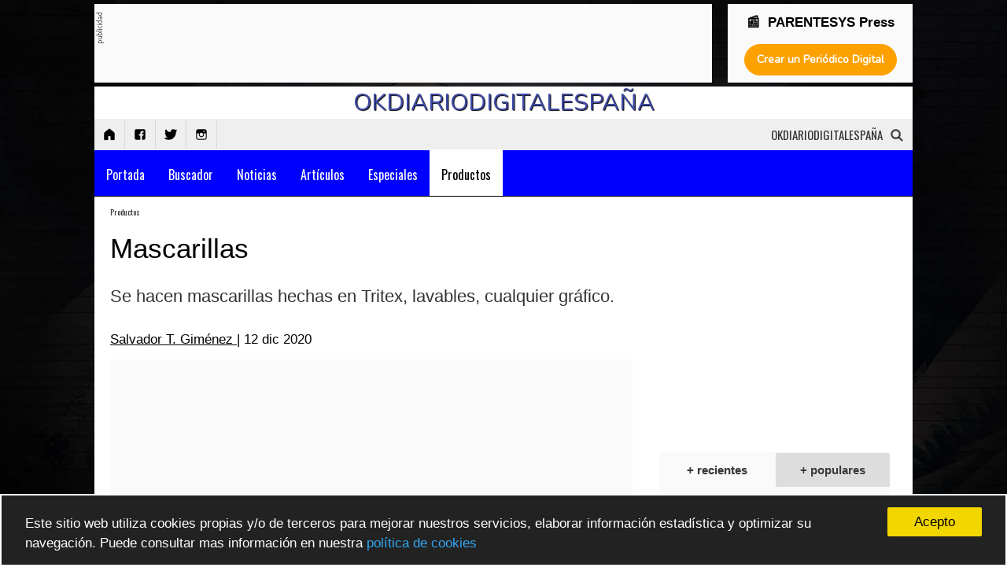

--- FILE ---
content_type: text/html; charset=UTF-8
request_url: https://www.periodicodigitalgratis.com/44957/mascarillas-con316903
body_size: 73436
content:
<!DOCTYPE html>
<html lang="es">
	<head>
		<meta charset="UTF-8">
        <link rel="canonical" href="https://www.periodicodigitalgratis.com/44957/mascarillas-con316903" /> 
        <meta http-equiv="Content-Language" content="es" />
        <meta http-equiv="X-UA-Compatible" content="IE=edge,chrome=1" />
        <meta name="viewport" content="initial-scale=1, maximum-scale=5, user-scalable=yes, width=device-width" />
        <meta name="msapplication-tap-highlight" content="no" />
        <meta name="title"          content="Mascarillas | OKDIARIODIGITALESPAÑA" />
        <meta name="description"    content="OKDIARIODIGITALESPAÑA | Se hacen mascarillas hechas en Tritex, lavables, cualquier gráfico. " />
        <meta name="keywords"       content="Productos, IMPACTO ESPAÑA NOTICIAS" />
        <meta name="author"         content="parentesys.com" />
        <meta name="distribution"   content="global" />
        <meta name="generator"      content="OKDIARIODIGITALESPAÑA" />
        <meta name="theme-color"    content="#ffffff" />
        <meta name="robots"         content="all" /> 
        <meta name="revisit"        content="1 days" />         

        <meta name="apple-mobile-web-app-capable"           content="yes" />
        <meta name="apple-mobile-web-app-status-bar-style"  content="black-translucent" />
        <meta name="format-detection"                       content="telephone=no" />

        <meta property="fb:app_id"      content="214383292528007" />  
        <meta property="og:type"        content="article" />
        <meta property="og:url"         content="https://www.periodicodigitalgratis.com/44957/mascarillas-con316903" />
        <meta property="og:title"       content="Mascarillas | OKDIARIODIGITALESPAÑA" />
        <meta property="og:description" content="Se hacen mascarillas hechas en Tritex, lavables, cualquier gr&aacute;fico. " />
        <meta property="og:site_name"   content="OKDIARIODIGITALESPA&Ntilde;A" />
    
        <link rel="image_src" href="https://www.periodicodigitalgratis.com/gratis/imagen/44957_0689233001607796263.jpg" />
        <meta property="og:image" content="https://www.periodicodigitalgratis.com/gratis/imagen/44957_0689233001607796263.jpg" />
        <link rel="apple-touch-icon" href="https://www.periodicodigitalgratis.com/gratis/imagen/44957_0689233001607796263.jpg" >
    
        <meta property="og:article:published_time" content="2020-12-12 11:55:05">

        <!--twitter card-->
        <meta name="twitter:card"       content="summary_large_image" />
        <meta name="twitter:site"       content="@stgcartago" />
        <meta name="twitter:title"      content="Mascarillas" />
        <meta name="twitter:description" content="Se hacen mascarillas hechas en Tritex, lavables, cualquier gr&aacute;fico. " />
        <meta name="twitter:image"      content="https://www.periodicodigitalgratis.com/gratis/imagen/44957_0689233001607796263.jpg" />
        
	  
 
	        
        <link rel="shortcut icon" href="https://press.parentesys.com/gratis/icons/favicon-pdg.png" />


    


     <!-- para mostrar el mensaje de desactivar el Adblock -->
    <script async src="https://fundingchoicesmessages.google.com/i/pub-7721844710594657?ers=1" nonce="2MQ_iAtX64fhi6IC1kwu1w"></script><script nonce="2MQ_iAtX64fhi6IC1kwu1w">(function() {function signalGooglefcPresent() {if (!window.frames['googlefcPresent']) {if (document.body) {const iframe = document.createElement('iframe'); iframe.style = 'width: 0; height: 0; border: none; z-index: -1000; left: -1000px; top: -1000px;'; iframe.style.display = 'none'; iframe.name = 'googlefcPresent'; document.body.appendChild(iframe);} else {setTimeout(signalGooglefcPresent, 0);}}}signalGooglefcPresent();})();</script>
    

        <!-- Meta Seccion HEAD -->		
        <link rel="stylesheet" href="https://press.parentesys.com/gratis/css/estilos_comunes.css?v=1768702279" type="text/css" media="all" />
        <!-- GOOGLE FONTS -->
        <link href='https://fonts.googleapis.com/css?family=Oswald&display=swap' rel='stylesheet' type='text/css'>
        <link href='https://fonts.googleapis.com/css?family=Droid+Sans&display=swap' rel='stylesheet' type='text/css'>
        <link href='https://fonts.googleapis.com/css?family=Montserrat&display=swap' rel='stylesheet' type='text/css'>
        <link href='https://fonts.googleapis.com/css?family=Dosis|Playfair+Display|Nunito|Josefin+Sans|Righteous|News+Cycle|Philosopher&display=swap' rel='stylesheet' type='text/css'>



        <link rel='stylesheet' href='https://maxcdn.bootstrapcdn.com/bootstrap/3.3.6/css/bootstrap.min.css'>
        <link rel='stylesheet' href='https://maxcdn.bootstrapcdn.com/font-awesome/4.5.0/css/font-awesome.min.css'>

  <link rel="stylesheet" href="https://press.parentesys.com/gratis/css/plantilla1.css?v=1768702279&display=swap" type="text/css" media="all" />   


    	    
    <!-- background -->
        <style type="text/css">#capa_fondo { background-image: url('https://press.parentesys.com/gratis/imagen/0_20160220120205.jpg'); }</style>
        <div id="capa_fondo"></div>
        
        <!-- AMP code -->
        <script async custom-element="amp-auto-ads" src="https://cdn.ampproject.org/v0/amp-auto-ads-0.1.js"></script>
        <!-- JQUERY -->
        <script src="https://ajax.googleapis.com/ajax/libs/jquery/2.0.0/jquery.min.js"></script>

		<title>Mascarillas</title>

					<script src="https://press.parentesys.com/gratis/script/funciones.js" language="JavaScript" type="text/javascript"></script> 
			</head>

<body id="index">	
            
        
        <!-- Global site tag (gtag.js) - Google Analytics -->
        <script async src="https://www.googletagmanager.com/gtag/js?id=G-B38W83QYVW"></script>
        <script>
        window.dataLayer = window.dataLayer || [];
        function gtag(){dataLayer.push(arguments);}
        gtag('js', new Date());

        gtag('config', 'G-B38W83QYVW');
        </script>



            <script async src="//pagead2.googlesyndication.com/pagead/js/adsbygoogle.js"></script>
        <script async>
             (adsbygoogle = window.adsbygoogle || []).push({
                      google_ad_client: "ca-pub-7721844710594657",
                 enable_page_level_ads: true
            });
        </script>
    
   


    <div id="contenedor">  
        <!-- CABECERA -->
            	
			<div id="banner_header">
			  		
							<div class="caja_banner_768x90">
								<div id='etiqueta_publi' style='float:left;width:10px;'><img src='https://press.parentesys.com/gratis/images/etiqueta_publi_vertical.gif'/></div>
								<div style="float:left; width:98%;">
									    										
    										<script async src="https://pagead2.googlesyndication.com/pagead/js/adsbygoogle.js"></script>
    										<!-- periodicodigitalgratis728x90 -->
    										<ins class="adsbygoogle"
    										     style="display:inline-block;width:728px;height:90px"
    										     data-ad-client="ca-pub-7721844710594657"
    										     data-ad-slot="9907504461"></ins>
    										<script>
    										     (adsbygoogle = window.adsbygoogle || []).push({});
    										</script>

    								
								</div>
					      	</div>
					 
  						    <div class="caja_banner_200x90">
                    			<center>
                    				<h3 style="margin:0px; font-size: 17px;margin-top: 5px; font-weight: bold;">
                    					📰 &nbsp;PARENTESYS Press			
                    				</h3>
                
                    				<div style="max-width:400px;margin:0 auto;width: 100%;">
                    			 	  <form id="formulario" target="_blank" name="formulario" method="post" action="https://press.parentesys.com">
                    					<div id="boton_pdg_index">
                    						<input type="submit" 
                    						       alt="Crea ahora tu Peri&oacute;dico Digital"
												   title="Crea ahora tu Peri&oacute;dico Digital"
												   caption="Crea ahora tu Peri&oacute;dico Digital"
											   	   class="boton_crear_pdg" id="btnAceptar" name="btnAceptar" value="Crear un Periódico Digital">
                    					</div>
                    				  </form>
                    				</div>
                    				<div style="clear:both; height:5px;"></div>
                    			</center>
                    	    </div>
	                     
			</div>

            <!-- //////// inc_cabecera.php ///////-->

            <div id="cabecera" style="background:url('') #ffffff no-repeat;
                background-size: 100%;
                display:block;
                margin-top:0px;
                height: auto;">
    		    
        		
                      		     
        		<div id="capa_titulo" class="capa_titulo" style="float:none; text-align: center; margin-top:0px; width: 100%">
                    <font class="titulo" style="color:#3e49a5;
        				                font-family:Nunito;
                                        line-height:normal;
                                        text-shadow: 1px 1px 1px #000;
                                        font-size:30px;
                                    ">
        				   	OKDIARIODIGITALESPAÑA</font>
        		</div> 

                
    	    </div>
        
            <!-- //////// fin inc_cabecera.php ///////-->
            		
			<!-- //////// inc_precabecera.php ///////-->
	        
			<div id="precabecera">
				<div style="float:left; width:100%; height:40px; max-width:100%">
				    <ul id="nav_miscelanea" class="prenav nav_secundaria">
						<li><a title="OKDIARIODIGITALESPAÑA" href="https://press.parentesys.com/44957/" target="_self">
					        	<img src="https://img.icons8.com/fluent-systems-filled/18/000000/home.png" alt="icono de inicio" title="Inicio" />
					        </a></li>
					    <li><a title='S&iacute;guenos en Facebook' href='https://www.facebook.com/salva.salvaa.39' target='_blank'>
								<img src='https://img.icons8.com/fluent-systems-filled/18/000000/facebook.png' alt='icono de facebook' />
								</a></li><li><a title='S&iacute;guenos en Twitter' href='@stgcartago' target='_blank'>
								<img src='https://img.icons8.com/fluent-systems-filled/18/000000/twitter.png' alt='icono de twitter' />
								</a></li><li><a title='S&iacute;guenos en Instagram' href='https://www.instagram.com/impactoespana?r=nametag' target='_blank'>
							    	<img src='https://img.icons8.com/fluent-systems-filled/18/000000/instagram.png' alt='icono de instagram' />
							    	</a></li>				    </ul>
				</div>			
				
				<div id="capa_buscador">
					<div  id="nombre_periodico_precabecera" 
								style="font-family: Oswald">
									OKDIARIODIGITALESPAÑA&nbsp;					</div>
					<a href="https://press.parentesys.com/44957/buscador">
						<img src="https://img.icons8.com/fluent-systems-filled/18/000000/search.png" 
							alt="icono de búsqueda de contenidos" 
					 	 	style="width:20px; margin:13px 0px;" 
				         	id="search-header" value="Buscar" 
				         	title="buscar contenidos" />
				    </a>
				</div>
		    </div>

	    	<!-- //////// fin inc_precabecera.php ///////-->

			<!-- inc_menu_responsive_new -->
				<style>
					.menu_bar { display:none; }
	                .list_subcat { 
	                	position: absolute !important; 
	                	margin-left: -1px !important;
	                	border-top: 0px;
	                	border-left: 1px solid #ccc;
	                	border-right: 1px solid #ccc;
	                	border-bottom: 1px solid #ccc;
	                	background: #fff; 
	                  box-shadow: 5px 5px 10px #444;
	               }

	                #flecha_subcategorias {	float:right;
				    						vertical-align: middle;
				    						margin-top: 0px; 
				    						margin-left: 2px;
				    						right: 15px;   }

	                #menu_wrapper { width: 100%; 	           
	                	            filter: none; 
	                	            text-align: center !important; 
	                	            display: inherit;;  }
	                
	                #menu_wrapper ul {
	                       list-style: none;
	                       margin: 0 auto;
	                       padding: 0px; }
				    
				    #nav_principal    { display: block !important; }
	                #nav_principal ul { position: relative; }
				   


					/* Por encima de 1140px */
					@media screen and (min-width: 1140px){
				        .nav li { 	float:left; 
				        			font-size:16px; 
				        		}
				        #navegacion { /*display:inline !important;*/   display: block !important;; }
					}  

				   	/* Por debajo de 1140px */
					@media screen and (max-width:1140px) {
							#precabecera {  margin-top: 0px !important; }
				       	#navegacion { display:none; }
				       	.nav li { 
				                font-size: 16px;
				                font-weight: bold; 
				                display:block;
				                float:none;
				                border-bottom: 0px solid #000;
				                background:#0000ff; 
				        }
				       	.nav { 
						        background:#0000ff; 
						        width: 100%; 
						        height:100%; 
						        margin:0px;
						        position:relative;
						        float:left;
						        top: -100%;   
				       	}
				        .menu_bar { 
					          	float: left;
					        		display: block; 
					        		width: 100%;
					        		background: #fafafa;
					        		height: 35px;
				       	}
				       .menu_bar .bt-menu { 
				          		display: block; 
				          		padding: 0px; 
				          		width: 100%;
				          		height: 35px;
				          		background: #0000ff;
				          		color: #fff;
				          		text-decoration: none;
				          		font-weight: bold;
				          		font-size: 15px;
				          		box-sizing: border-box;

				       }
				       .menu_bar span { 
				       				position: relative;
				       				top: -3px;
				       				float: right; 
				       				transform: scale(0.7); 
				       			}

						#flecha_subcategorias {	
							float:right;
							vertical-align: middle;
							margin-top: -24px; 
							margin-left: 2px;
							right: 15px;
							position: absolute;
						} 

						.list_subcat { position: relative !important;  }

					}

					/* Por encima de 550px */
				    @media screen and (min-width: 550px) {
				       	#bannernormal-mobile { display:none; }
					}

					

					
				</style>

			
			<div class="menu_bar">
		        <a href="#" class="bt-menu">
		        	<span>
		    
						<svg xmlns="http://www.w3.org/2000/svg" width="40" height="40" fill="#fafafa" class="bi bi-list" viewBox="0 0 16 16">
						  <path fill-rule="evenodd" d="M2.5 11.5A.5.5 0 0 1 3 11h10a.5.5 0 0 1 0 1H3a.5.5 0 0 1-.5-.5zm0-4A.5.5 0 0 1 3 7h10a.5.5 0 0 1 0 1H3a.5.5 0 0 1-.5-.5zm0-4A.5.5 0 0 1 3 3h10a.5.5 0 0 1 0 1H3a.5.5 0 0 1-.5-.5z"/>
						</svg>
		        	</span>
		        			        </a>
		    </div>
			<div id="navegacion"> 
				<div>
				    <ul id="nav_principal" class="nav"
						style="background:#0000ff;
					       font-family:'Oswald', sans-serif;
					       font-size:16px;
					       margin:0px; "> 

<!-- menu centrado -->
					       <div id="menu_wrapper">
					       <ul style="display: block !important;">
<!-- menu centrado -->

					
				        <!-- clase del href de la categoria -->
						<style type="text/css">
							.enlacemenu285858 { 
								color:#fafafa; 
								border-top: 5px solid transparent;
								background: none;  }
							a.enlacemenu285858:hover {  color: #000000 !important; 	}
							a.enlacemenu285858.active {  color: #000 !important; 	}
						</style>
						<li class="categoria">

						  	<a  href='https://press.parentesys.com/44957/inicio'
						      	class='enlacemenu285858'  
						      	target='_self' > 	
						 		Portada</a>
							<div style="clear:both"></div>
							<ul class='list_subcat' style='display:none;     
			                                /*background:#0000ff;*/
			                                background: #fff; 
			                                color: #fafafa'></ul>
						</li>
					
				        <!-- clase del href de la categoria -->
						<style type="text/css">
							.enlacemenu285859 { 
								color:#fafafa; 
								border-top: 5px solid transparent;
								background: none;  }
							a.enlacemenu285859:hover {  color: #000000 !important; 	}
							a.enlacemenu285859.active {  color: #000 !important; 	}
						</style>
						<li class="categoria">

						  	<a  href='https://press.parentesys.com/44957/buscador'
						      	class='enlacemenu285859'  
						      	target='_self' > 	
						 		Buscador</a>
							<div style="clear:both"></div>
							<ul class='list_subcat' style='display:none;     
			                                /*background:#0000ff;*/
			                                background: #fff; 
			                                color: #fafafa'></ul>
						</li>
					
				        <!-- clase del href de la categoria -->
						<style type="text/css">
							.enlacemenu285860 { 
								color:#fafafa; 
								border-top: 5px solid transparent;
								background: none;  }
							a.enlacemenu285860:hover {  color: #000000 !important; 	}
							a.enlacemenu285860.active {  color: #000 !important; 	}
						</style>
						<li class="categoria">

						  	<a  href='https://press.parentesys.com/44957/noticias'
						      	class='enlacemenu285860'  
						      	target='_self' > 	
						 		Noticias</a>
							<div style="clear:both"></div>
							<ul class='list_subcat' style='display:none;     
			                                /*background:#0000ff;*/
			                                background: #fff; 
			                                color: #fafafa'></ul>
						</li>
					
				        <!-- clase del href de la categoria -->
						<style type="text/css">
							.enlacemenu285861 { 
								color:#fafafa; 
								border-top: 5px solid transparent;
								background: none;  }
							a.enlacemenu285861:hover {  color: #000000 !important; 	}
							a.enlacemenu285861.active {  color: #000 !important; 	}
						</style>
						<li class="categoria">

						  	<a  href='https://press.parentesys.com/44957/articulos'
						      	class='enlacemenu285861'  
						      	target='_self' > 	
						 		Artículos</a>
							<div style="clear:both"></div>
							<ul class='list_subcat' style='display:none;     
			                                /*background:#0000ff;*/
			                                background: #fff; 
			                                color: #fafafa'></ul>
						</li>
					
				        <!-- clase del href de la categoria -->
						<style type="text/css">
							.enlacemenu285862 { 
								color:#fafafa; 
								border-top: 5px solid transparent;
								background: none;  }
							a.enlacemenu285862:hover {  color: #000000 !important; 	}
							a.enlacemenu285862.active {  color: #000 !important; 	}
						</style>
						<li class="categoria">

						  	<a  href='https://press.parentesys.com/44957/especiales'
						      	class='enlacemenu285862'  
						      	target='_self' > 	
						 		Especiales</a>
							<div style="clear:both"></div>
							<ul class='list_subcat' style='display:none;     
			                                /*background:#0000ff;*/
			                                background: #fff; 
			                                color: #fafafa'></ul>
						</li>
					
				        <!-- clase del href de la categoria -->
						<style type="text/css">
							.enlacemenu285863 { 
								color:#ffffff; 
								border-top: 5px solid transparent;
								background: none;  }
							a.enlacemenu285863:hover {  color: #000000 !important; 	}
							a.enlacemenu285863.active {  color: #000 !important; 	}
						</style>
						<li class="categoria menu_active">

						  	<a  href='https://press.parentesys.com/44957/productos'
						      	class='enlacemenu285863 active '  
						      	target='_self' > 	
						 		Productos</a>
							<div style="clear:both"></div>
							<ul class='list_subcat' style='display:none;      
			                                /*background:#0000ff;*/
			                                color: #ffffff'></ul>
						</li>
					
<!-- menu centrado --> 
                        </ul>
                      </div> <!-- /menu_wrapper -->
<!-- menu centrado -->

		    		</ul>
				</div>
			</div> <!-- fin div navegacion OHC-->

        
	<!-- /CABECERA -->

        <div id="contenido">
	        <div class="bloque bloque_noticias">

	            <div class="col col_01">
			        

<style>
    .not_breadcrumb {
            font-size:10px;
			color:#333333;
			font-family:Oswald, sans-serif;
    }
    .not_breadcrumb a {
            color:#333333;
	}
	
	.not_titular {
            font-size:35px;
			color:#000000;
			font-family:Arial, sans-serif;
			font-weight:normal;
			line-height:48px;
	}

</style>


	<div class="wrapper_noticia" style="float:left; width:100%; text-align:left; background-color:#FFFFFF;"> 
			
			
				<form id='formBreadCrumb' name='formBreadCrumb' method='post' action='./buscador'>
				  <input type='hidden' id='buscar' name='buscar' value='si'/>
				  <input type='hidden' id='id_categoria' name='id_categoria' value='285863'/>
				  <input type='hidden' id='id_subcategoria' name='id_subcategoria' value='0'/>
				
				  <div class="not_breadcrumb">
					<a href='https://press.parentesys.com/44957/productos'
					   title='Ver todos los contenidos de Productos'>Productos					</a> 
				
				    				  
				  </div>
				</form>
				 
						
			<div style="clear:both;"></div>

			
			
		 
			<div style="clear:both; margin-top:15px;"></div>
			<h1 class="not_titular">Mascarillas</h1>

			<div style="clear:both; margin-top:20px;"></div>
			<h2 style="opacity: 0.8;">Se hacen mascarillas hechas en Tritex, lavables, cualquier gráfico. </h2>
			
			<div style="clear:both; margin-top:15px;"></div>

			
			<div class="textonegro" align="left" style="float:left; margin-top:10px; margin-bottom:10px;">
			   	<u>Salvador T. Giménez </u> | 12 dic 2020			</div>

			<div style="clear:both; margin-top:15px;"></div>
			

                    <div style='float:left; margin:0px; padding-top:5px; padding-bottom:5px; width:100%;  border: 1px solid rgb(255, 255, 255);  background:#fafafa;'>
    
    
                          
                    
        					<script async src="//pagead2.googlesyndication.com/pagead/js/adsbygoogle.js"></script>
        					<!-- PDG-adaptable-contenidos -->
        					<ins class="adsbygoogle"
        					     style="display:block"
        					     data-ad-client="ca-pub-7721844710594657"
        					     data-ad-slot="2897306483"
        					     data-ad-format="auto"></ins>
        					<script>
        					(adsbygoogle = window.adsbygoogle || []).push({});
        					</script>
                        
                         
                 
                    </div>

			
			<div style="clear:both;"></div>

			<div>

									<img src='https://press.parentesys.com/gratis/img/44957/44957_0689233001607796263.jpg' width='100%' title='Mascarillas'/><br/>
							  
			  	<br/>
			  	
			  
			  	<!-- VIDEO -->
			  	<div style="float:left; width:100% !important;" >
	            	              	</div>


				<!-- fotogaleria del cntenido -->
				<div style="clear:both;"></div>
								

			  
			  	<div style="clear:both;"></div>

			  	<span id="capa_contenido" class='textonegro'>
			  					    </span>

			  	<div style="clear:both;"></div>

				
		  	</div>
	</div>  <!-- /wrapper_noticia -->
		
	

			<div style="clear:both"></div>
		<script async src="//pagead2.googlesyndication.com/pagead/js/adsbygoogle.js"></script>
		<!-- PDG-adaptable-contenidos -->
		<ins class="adsbygoogle"
		     style="display:block"
		     data-ad-client="ca-pub-7721844710594657"
		     data-ad-slot="2897306483"
		     data-ad-format="auto"></ins>
		<script>
		(adsbygoogle = window.adsbygoogle || []).push({});
		</script>
	
	<div style="clear:both"></div>
	
	<div align='left' style="background:#ffffff; color:#aaaaaa; margin:20px;">
		
		<h3>Temas relacionados:</h3>	</div>

	<div style="clear:both;"></div>
	
	
			<div style="clear:both; height:0px;"></div>


			<style>
			.wrapper_mc  {
			    margin: 10px 0px; text-align:left; background: #fff; display:inline-block; border-radius: 3px; padding-top: 10px;
			}

			#caja_mas_contenidos_item {
			    margin:10px; margin-top:-120px;
			}
			</style>

			<div class="wrapper_mc"> 
				<center><h3>También te puede interesar</h3></center>
			
				<!--<div style="margin-top:10px; margin-bottom:10px; text-align:left; background-color:#FFFFFF;">
			    -->
											   <div class="caja_mas_contenidos">
								
								<!-- <div style="float: left; width: 100%; height: 150px; overflow: hidden;"> -->
								<div style="height: 150px; overflow: hidden;">
									
																			<a href="https://press.parentesys.com/44957/asociacion-luz-azul-porque-somos-lo-que-hacemos-con315633">
										  <img style="filter:brightness(30%);"  
										    src='https://press.parentesys.com/gratis/img/44957/44957_0243284001607401506.jpg'
											border='0' width='100%'
											alt='Asociación Luz Azul, porque somos lo que hacemos'
											title='Asociación Luz Azul, porque somos lo que hacemos'
											caption='Asociación Luz Azul, porque somos lo que hacemos' /></a>
																	</div>
							    
							    <div style="clear:both; height:0px;"></div>

								<div id="caja_mas_contenidos_item">
									<center>
											<h4 style="font-size:20px; font-weight: normal;
										     font-family:Arial, sans-serif;
										     line-height:30px;">
												<a style="filter:brightness(100%); color:#ffffff; 
													  text-shadow:1px 0px 2px #000000;"
											   		href="https://press.parentesys.com/44957/asociacion-luz-azul-porque-somos-lo-que-hacemos-con315633" 
											   		title="Asociación Luz Azul, porque somos lo que hacemos">
											    Asociación Luz Azul, porque somos lo que hacemos												</a>
											</h4>
									</center>									
								</div>
						   </div>	   
							
										<!-- </div> -->
			</div>



<style type="text/css">


  #capa_captcha {
       float: left;
       display: block;

  }


</style>
		 	<!--/////////////////////  OPINIONES  ///////////////////// -->
		    <div style="clear:both; margin-top:0px;"></div>

		    <a name="comentarios"></a>

			<div style="margin:0px; background-color:#FFFFFF; width: 100%; box-sizing: border-box; padding:15px; border-radius: 3px; display: inline-block;">

				  <center><span class="textonegro"><strong>Opiniones de este contenido</strong></span></center>
				  <p class="textopeque"><i>Esta web se reserva el derecho de suprimir, por cualquier raz&oacute;n 
				  	y sin previo aviso, cualquier contenido generado en los espacios de participaci&oacute;n 
				  	en caso de que los mensajes incluyan insultos, mensajes racistas, sexistas... 
				  	Tampoco se permitir&aacute;n los ataques personales ni los comentarios que insistan 
				  	en boicotear la labor informativa de la web, ni todos aquellos mensajes 
				  	no relacionados con la noticia que se est&eacute; comentando.
				  	
				  	De no respetarse estas m&iacute;nimas normas de participaci&oacute;n este medio se ver&aacute; 
				  	obligado a prescindir de este foro, lament&aacute;ndolo sinceramente por todos 
				  	cuantos intervienen y hacen en todo momento un uso absolutamente c&iacute;vico 
				  	y respetuoso de la libertad de expresi&oacute;n.</i>
				  </p>
				  <br>
			      <p>
								             
			                						<div style="clear:both;"></div>
						<p>
					  		<br><br>&nbsp;No hay opiniones. S&eacute; el primero en escribir.
						</p>
								            
			    </p>
			    			
				<br>








				<form  method="post" id="formOpinion" name="formOpinion" style="width:100%;" >
					<input type="hidden" id="id" 			name="id" 				value="316903" >
					<input type="hidden" id="pgid" 			name="pgid" 			value="44957" >
					<input type="hidden" id="url_action" 	name="url_action" 		value="https://press.parentesys.com/gratis/opinionContenidoBD.php" >
					<input type="hidden" id="id_categoria"  name="id_categoria" 	value="285863" >
			       
			       
						<div style="border: 1px solid rgb(221, 221, 221);padding:20px 12px 0px 12px; background:#EFEFEF">
				            <div style="float:left;width:100%;margin-top:-5px;"><span class="textonegro">Escribe tu comentario</span></div>
	                        <div style="float:right;margin-right:15px;color:#000" >* Datos requeridos</div>
				            
				            <div style="clear:both;height:10px"></div>

				            <div id="form_opinion_title" ><span class="textonegro"><B>T&iacute;tulo *</B></span></div>
	                        <div id="form_opinion_input" > 
	                            <input type="text" id="titulo" name="titulo" maxlength=100 size="60" class="tamano16" value="" 
	                                   style="width: 93%; padding: 5px;" 
	                                   placeholder="T&iacute;tulo *" />
	                        </div>
						    
						    <div style="clear:both;height:15px"></div>
						    					
						    <div id="form_opinion_title"><span class="textonegro"><B>Contenido *</B></span></div>
					            <!-- CAPA DONDE SE MUESTRA EL EDITOR TIPO WORD --> 
						    <div id="form_opinion_input" > <textarea name="descripcionWORD" id="descripcionWORD" rows=3 cols=50 class="tamano16" 
						    	 style="width: 93%; padding: 5px; resize: vertical;"
						    	 placeholder="Escribe tu opinión *" ></textarea></div>
					            
					       	<div style="clear:both;height:15px"></div>
							   
					        <div id="form_opinion_title"><span class="textonegro"><B>Tu nombre *</B></span></div>
						    <div id="form_opinion_input" ><input type="text" id="nombre" name="nombre" maxlength=30 size="60" class="tamano16" 
						    	                                 value="" style="width: 93%; padding: 5px;" 
						    	                                 placeholder="Tu nombre *" /></div>
						    
						    <div style="clear:both;height:15px"></div>
						          
						    <div id="form_opinion_title" ><span class="textonegro"><B>Tu email *</B></span>
						    <!--<br/><i><span style="font-size:12px">(lo mantendremos en privado)</span></i> </font>-->
					        </div>
						    <div id="form_opinion_input" ><input placeholder="Email. Lo mantendremos privado" type="email" id="email_opinion" name="email_opinion" maxlength="100" size="60" class="tamano16" value="" style="width: 93%; padding: 5px;"></div>
		                    
		                    <div style="clear:both;height:15px"></div>
						   
						    <div id="form_opinion_title" ><span class="textonegro"><B>Tu sitio web</B></span>
						    <!-- <br/><i><span style="font-size:12px">(Escr&iacute;belo con https://)</span></i></font>-->
						    </div>
						    <div id="form_opinion_input" ><input placeholder="Escr&iacute;be tu web con https://" type="text" id="web" name="web" maxlength="100" size="60" class="tamano16" value="" style="width: 93%; padding: 5px;"></div>
						    
						    <div style="clear:both;height:15px"></div>
						      			    
							<div id="form_opinion_title" ><span class="textonegro">&nbsp;</span></div>
							<div id="capa_captcha" >
								<!-- captcha de Google -->
								<script src="https://www.google.com/recaptcha/api.js" async defer></script>
								<div class="g-recaptcha" data-sitekey="6LeVlPoZAAAAAGqXkTT6haKjAEuD8EyXnT3LtmYy"></div>
							</div>
							
		                    <div id="form_opinion_errores" style="color:red; border-radius:5px; background-color:#FFE59B; display:none; float:left; width:96%; padding:10px; margin-top:15px;"> </div>

	                        <div style="clear:both"></div>


							<div id="mensaje_opinion_ok" style="display:none;float:left;width:100%;font-size:18px; margin-top:20px; color:blue;"> </div>

							<div style="clear:both;height:15px"></div>
							
						</div>

					 
						<div style="float:none; margin:0px">
								<input type="submit" 
						  			title="Enviar Opini&oacute;n" 
						  			value="Enviar Opini&oacute;n" 
						  			id="searchsubmit" 
						  			name="botonEnviar">
						</div>
				</form>
				
				<script language="javascript" type="text/javascript">
					$(document).ready(function(e) {
			    		// Capturamos el evento submit del formulario
			    		$("#formOpinion").submit(function(e) {


			    				//validamos el resto de campos
					        	var errors                = 0; 
						    	$("#form_opinion_errores").empty();
						                        
								if (document.formOpinion.nombre.value == "") {
									$("#form_opinion_errores").append("Escribe tu nombre de contacto.<br/>"); 
					        		errors++; 
									
						        }
								if (document.formOpinion.titulo.value == "") {
									$("#form_opinion_errores").append("Escribe el t\u00EDtulo de la opini\u00F3n.<br/>"); 
					        		errors++;
						        }
						  		if (document.formOpinion.email_opinion.value == "") {
						  			$("#form_opinion_errores").append("Escribe tu email. Lo mantendremos en privado.<br/>"); 
					        		errors++;
						        }

						        var filter=/^[A-Za-z.-][A-Za-z0-9_.-]*@[A-Za-z0-9_]+.[A-Za-z0-9_.]+[A-za-z]$/;
							    if (!filter.test(document.formOpinion.email_opinion.value))
							    {
							      $("#form_opinion_errores").append("El email de contacto no es v\u00E1lido.<br/>"); 
							      errors++;
							    }


						        if (document.formOpinion.descripcionWORD.value == "") {
						        	$("#form_opinion_errores").append("Escribe tu opini\u00F3n sobre el art\u00EDculo.<br/>"); 
					        		errors++;
						        }
						        						        
						        if (errors > 0)  { 
								        $("#form_opinion_errores").fadeIn(1000);
								        return false; 
								} else {

										//comprobamos el reCAPTCHA
										$respuesta=false; // Suponemos por defecto que la validación será erronea
								        // Realizamos llamada en AJAX
								        $.ajax({
								        //TODO. Poner la base_url
								        url:"https://press.parentesys.com/gratis/recaptcha.php",  // script al que le enviamos los datos
								        type:"POST",           // método de envío POST
								        dataType:"json",       // la respuesta será en formato JSON
								        data:$("#formOpinion").serialize(), // Datos que se envían (campos del formulario)
								        async:false,     // Llamada síncrona para que el código no continúe hasta obtener la respuesta
								        success:         // Si se ha podido realizar la comunicación
								            function(msg){
								               $respuesta=msg.success; // Obtenemos el valor de estado de la validación
								               if($respuesta) {        // La validación ha sido correcta
								                	// Eliminamos del formulario el campo que contiene los parámetros de validación
								                	$("#g-recaptcha-response","#formOpinion").remove();


								                	//Insertamos el comentario en base de datos
												 	var post_data = {  
												 			id:      		document.formOpinion.id.value,
												 			pgid:      		document.formOpinion.pgid.value,
												 			url_action:     document.formOpinion.url_action.value, 
															nombre: 		document.formOpinion.nombre.value,
										                    titulo: 		document.formOpinion.titulo.value,
										                    descripcionWORD: document.formOpinion.descripcionWORD.value,
										                    email_opinion: 	document.formOpinion.email_opinion.value,
										                    web: 			document.formOpinion.web.value,
										         	};  
													//console.log(post_data);
													$("#searchsubmit").hide();	
													$("#form_opinion_errores").fadeOut(500); //efecto fadeout
													$.post(post_data.url_action, post_data, function(result_data) { 
															if(result_data=="1") {
																$("#form_opinion_errores").fadeOut(0);
																$("#mensaje_opinion_ok").append("Tu opini&oacute;n ha sido publicada. Gracias!<br><br>"); 
															    $("#mensaje_opinion_ok").fadeIn(0); 
															    //alert("Tu opini&oacute;n ha sido publicada. Gracias!");
															    
															} else {
																$("#mensaje_opinion_ok").fadeOut(1000);
																$("#form_opinion_errores").append("Error al insertar comentario."); 
															    $("#form_opinion_errores").fadeIn(1000);
															    alert("Error al insertar comentario.");
															}
													});
													// fin de insercion en base de datos

								                	
								               } else {
								               		// Mostramos mensaje de error
								                 	$("#form_opinion_errores").append("Eres un robot?<br/>");
								                 	$("#form_opinion_errores").fadeIn(1000);
						        					return false;   
								               } 
								        },
								        error:  // En caso de error de comunicación mostraremos mensaje de aviso con el error
								            function (xhr, ajaxOptions, thrownError){
								                alert('Url: '+this.url+'\n\r’+’Error: '+thrownError);
								            }  
								        }); // Final de la llamada en AJAX
								        


										// Si la respuesta es true continuará el evento submit, de lo contrario será cancelado
								        return $respuesta;	

								}
								 
			    			 
			    		});
			    	});
				</script> 
			</div>
			<!--/////////////////////  FIN OPINIONES  ///////////////////// -->


	<div style="clear:both; height:15px;"></div>

<style type="text/css">

#wrapper_destacados {
	display: block;
	margin: 0px;
}

#nav_destacados LI a {
    background-color: #FFF;
    padding: 8px 12px;
    font-size: 18px;
    font-weight: bold;
    text-align: center;
    text-decoration: none;
    color: #383838;
    float: left;
    margin: 1px;
    -webkit-border-radius: 2px 2px 0px 0px;
    border-radius: 2px 2px 0px 0px;
    border-top: 1px solid;
    border-right: 1px solid;
    border-left: 1px solid;
    margin-bottom: -2px;
}

.caja_mas_categoria {

	color:       #333333; 
	font-family: Oswald;
	line-height: 1.5em;

}

.caja_mas_fecha {
    float: right;
    font-size: 12px;	
}

.capa_dest_th_noticia {
    float: right;
    width: 30%;
    margin: 4px;
    height: 100px;
    overflow: hidden;
}


.caja_dest_mas_title_thumb {
    float: left;
    width: 66%;
    margin: 4px 0px 4px 10px;
    line-height: 19px;
}

.caja_dest_mas_title_thumb a {
    color: #333 !important;
    font-size: 19px;
    font-weight: bold;
    line-height: 1.5em;
}

.caja_dest_mas_foto_thumb {
    width: 100%;
    padding: 0px;
}


@media screen and (max-width: 520px)
{
	
  .capa_dest_th_noticia {
    /*float: left;*/
    min-width: 125px;
    margin: 4px;
    height: 100px;
    overflow: hidden;
  }

  .caja_dest_mas_title_thumb {
    float: left;
    max-width: 317px; 
    margin: 4px 0px 4px 10px;
    line-height: 19px;
    width: 62%;
}
.caja_dest_mas_title_thumb a {
    color: #333 !important;
    font-size: 16px;
    font-weight: bold;
}

}


@media screen and (max-width: 415px) {
.caja_dest_mas_title_thumb {
    float: left;
    margin: 4px 0px 4px 10px;
    line-height: 19px;
    width: 49%;
}

.caja_dest_mas_title_thumb a {
    color: #333 !important;
    font-size: 14px;
    font-weight: bold;
}


}


</style>


 
									<script language="javascript">

										function activa_dest_capa_destacados() { 
											document.getElementById('dest_capa_destacados').style.display='block';
											//document.getElementById('dest_capa_recientes').style.display='none';
											//document.getElementById('dest_capa_visitados').style.display='none';
											
											document.getElementById('dest_boton_destacados').className='textomenusupselected';
											//document.getElementById('dest_boton_recientes').className='';
											//document.getElementById('dest_boton_visitados').className='';
											
										}

/*
                                        
										function activa_dest_capa_recientes() { 
											document.getElementById('dest_capa_destacados').style.display='none';
											document.getElementById('dest_capa_recientes').style.display='block';
											document.getElementById('dest_capa_visitados').style.display='none';
											
											document.getElementById('dest_boton_destacados').className='';
											document.getElementById('dest_boton_recientes').className='textomenusupselected';
											document.getElementById('dest_boton_visitados').className='';
											
										}


										function activa_dest_capa_visitados() { 
											document.getElementById('dest_capa_destacados').style.display='none';
											document.getElementById('dest_capa_recientes').style.display='none';
											document.getElementById('dest_capa_visitados').style.display='block';
											
											document.getElementById('dest_boton_destacados').className='';
											document.getElementById('dest_boton_recientes').className='';
											document.getElementById('dest_boton_visitados').className='textomenusupselected';
											
										}

*/
									</script>
 
 
									<div id="wrapper_destacados" >
										<div style="display:block; width:100%; float:left;border-bottom: 1px solid #383838;">	 
										      <ul id="nav_destacados"> 
											    <li style="width:32%"><a id="dest_boton_destacados" href="javascript:void(0);" onclick="javascript:activa_dest_capa_destacados();" class=""> Destacadas </a></li>
<!--
											    <li style="width:32%"><a id="dest_boton_recientes" href="javascript:void(0);" onclick="javascript:activa_dest_capa_recientes();" class=""> + recientes </a></li>
											    
                                                <li style="width:32%"><a id="dest_boton_visitados" href="javascript:void(0);" onclick="javascript:activa_capa_visitados();" class=""> + populares </a></li>
-->
										      </ul>
										</div>
									  
										<div style="clear:both;"></div>
										
										<div id="dest_capa_destacados" style="display: inline-block; margin: auto; width: 100%; background: #fff;">
												
												
		<div style="display:inline-block;width:100%">				 
			<div style="clear:both; margin-bottom:10px;"></div>
			<div style="background:#fafafa; display:block;">
			
                <div id="caja_mas_item">
				<div class="capa_dest_th_noticia" >
					
					<a href="https://press.parentesys.com/44957/inmigrantes-con-covid-se-recogen-en-taxi-con316778">
				  		<img class   = 'caja_dest_mas_foto_thumb' 
				  		     src     = 'https://press.parentesys.com/gratis/img/44957/44957_0114595001607538801.jpg'
						     border  = '0'
					   	     alt     = ''
						     title   = ''
						     caption = '' />
					</a>
				</div>

				<div class='caja_dest_mas_title_thumb'>
					
				  	<a href="https://press.parentesys.com/44957/inmigrantes-con-covid-se-recogen-en-taxi-con316778" >INMIGRANTES CON COVID SE RECOGEN EN TAXI</a>
				  						
				  	<p class="etiqueta">
												
						
					</p>
					
				</div>
				</div>
				<div style="clear:both; border-bottom:1px solid #EAEAEA;"></div>
			     
                <div id="caja_mas_item">
				<div class="capa_dest_th_noticia" >
					
					<a href="https://press.parentesys.com/44957/entrevista-a-juan-jose-liarte-portavoz-de-vox-en-la-asamblea-regional-de-murcia-con314876">
				  		<img class   = 'caja_dest_mas_foto_thumb' 
				  		     src     = 'https://press.parentesys.com/gratis/img/44957/44957_0496708001607170819.jpg'
						     border  = '0'
					   	     alt     = ''
						     title   = ''
						     caption = '' />
					</a>
				</div>

				<div class='caja_dest_mas_title_thumb'>
					
				  	<a href="https://press.parentesys.com/44957/entrevista-a-juan-jose-liarte-portavoz-de-vox-en-la-asamblea-regional-de-murcia-con314876" >ENTREVISTA A JUAN JOSE LIARTE PORTAVOZ DE VOX EN LA ASAMBLEA REGIONAL DE MURCIA</a>
				  						
				  	<p class="etiqueta">
												
						
					</p>
					
				</div>
				</div>
				<div style="clear:both; border-bottom:1px solid #EAEAEA;"></div>
			     		     
			</div>		
		</div>										
										</div>


<!--
										<div id="dest_capa_recientes" style="display:inline-block; margin:auto;width:100%">
												
																						
										</div>

										<div id="dest_capa_visitados" style="display:inline-block; margin:auto;width:100%">
												
																						
										</div>
-->

									</div>	
							 		
 									<script type="text/javascript">activa_dest_capa_destacados();</script>
									

					<div style="clear:both; height:15px;"></div>
	            </div> 

	            <div class="col col_02">
			        
						<!-- inicio columna_derecha -->
						<div style="width:95%; margin:0px auto;">



<div style="clear:both;height:10px"></div>

<div style='display:inline-block; margin-bottom:10px; padding:5px;'>
		<script async src="//pagead2.googlesyndication.com/pagead/js/adsbygoogle.js"></script>
		<!-- periodicodigitalgratis_300x250 -->
		<ins class="adsbygoogle"
		style="display:inline-block;width:300px;height:250px"
		data-ad-client="ca-pub-7721844710594657"
		data-ad-slot="6715530867"></ins>
		<script>
		(adsbygoogle = window.adsbygoogle || []).push({});
		</script>
</div>


							<div style="clear:both;height:15px"></div>							<div id="sidebar_columna_derecha">							</div>		
			
		
							<div style='clear:both;height:15px'></div>
					      	<div id="capaGadgetParentesys" name="capaGadgetParentesys">
								 
									<script language="javascript">
										function activa_capa_recientes() { 
											document.getElementById('capa_recientes').style.display='block';
											document.getElementById('capa_visitados').style.display='none';
											
											document.getElementById('boton_recientes').className='textomenusupselected';
											document.getElementById('boton_visitados').className='';
											
										}
										function activa_capa_visitados() { 
											document.getElementById('capa_recientes').style.display='none';
											document.getElementById('capa_visitados').style.display='block';
											
											document.getElementById('boton_recientes').className='';
											document.getElementById('boton_visitados').className='textomenusupselected';
											
										}
									</script>
 
 
									<div style="margin:0px;">
										<div style="display:block; width:100%; float:left;">	 
										      <ul id="navgadget"> 
											    <li style="width:49.2%"><a id="boton_recientes" href="javascript:void(0);" onclick="javascript:activa_capa_recientes();" class=""> + recientes </a></li>
											    <li style="width:49.2%"><a id="boton_visitados" href="javascript:void(0);" onclick="javascript:activa_capa_visitados();" class=""> + populares </a></li>
										      </ul>
										</div>
									  
										<div style="clear:both;"></div>
										
										<div id="capa_recientes" style="display:inline-block; margin:auto;width:100%">
												
												
											<div style="display:inline-block; width:100%;">				 
												<div style="clear:both; margin-bottom:10px;"></div>
												<div style="background:#fafafa; display:block;">
																									<div id="caja_mas_item">
														<div class="capa_th_noticia" >
															
															<a href="https://press.parentesys.com/44957/malaga-amanece-con-spiderman-con317950">
														  		<img class='caja_mas_foto_thumb' src='https://press.parentesys.com/gratis/img/44957/44957_0221524001608463719.jpg'
																border='0'
																alt='MÁLAGA AMANECE CON SPIDERMAN'
																title='MÁLAGA AMANECE CON SPIDERMAN'
																caption='MÁLAGA AMANECE CON SPIDERMAN' />
															</a>
														</div>

														<div class='caja_mas_title_thumb'>
															
														  	<a href="https://press.parentesys.com/44957/malaga-amanece-con-spiderman-con317950"  style="text-decoration:none;">MÁLAGA AMANECE CON SPIDERMAN</a>
														  																
														  	<p class="etiqueta">
																																
																
															</p>
															
														</div>
													</div>
													<div style="clear:both; border-bottom:1px solid #EAEAEA;"></div>
												     													<div id="caja_mas_item">
														<div class="capa_th_noticia" >
															
															<a href="https://press.parentesys.com/44957/asi-es-el-belen-de-gran-canaria-con317949">
														  		<img class='caja_mas_foto_thumb' src='https://press.parentesys.com/gratis/img/44957/44957_0822661001608463624.jpg'
																border='0'
																alt='ASÍ ES EL BELEN DE GRAN CANARIA'
																title='ASÍ ES EL BELEN DE GRAN CANARIA'
																caption='ASÍ ES EL BELEN DE GRAN CANARIA' />
															</a>
														</div>

														<div class='caja_mas_title_thumb'>
															
														  	<a href="https://press.parentesys.com/44957/asi-es-el-belen-de-gran-canaria-con317949"  style="text-decoration:none;">ASÍ ES EL BELEN DE GRAN CANARIA</a>
														  																
														  	<p class="etiqueta">
																																
																
															</p>
															
														</div>
													</div>
													<div style="clear:both; border-bottom:1px solid #EAEAEA;"></div>
												     													<div id="caja_mas_item">
														<div class="capa_th_noticia" >
															
															<a href="https://press.parentesys.com/44957/rusia-investiga-la-muerte-de-300-focas-con317948">
														  		<img class='caja_mas_foto_thumb' src='https://press.parentesys.com/gratis/img/44957/44957_0017159001608463536.jpg'
																border='0'
																alt='RUSIA INVESTIGA LA MUERTE DE 300 FOCAS'
																title='RUSIA INVESTIGA LA MUERTE DE 300 FOCAS'
																caption='RUSIA INVESTIGA LA MUERTE DE 300 FOCAS' />
															</a>
														</div>

														<div class='caja_mas_title_thumb'>
															
														  	<a href="https://press.parentesys.com/44957/rusia-investiga-la-muerte-de-300-focas-con317948"  style="text-decoration:none;">RUSIA INVESTIGA LA MUERTE DE 300 FOCAS</a>
														  																
														  	<p class="etiqueta">
																																
																
															</p>
															
														</div>
													</div>
													<div style="clear:both; border-bottom:1px solid #EAEAEA;"></div>
												     													<div id="caja_mas_item">
														<div class="capa_th_noticia" >
															
															<a href="https://press.parentesys.com/44957/miguel-rios-con317947">
														  		<img class='caja_mas_foto_thumb' src='https://press.parentesys.com/gratis/img/44957/44957_0675121001608463409.jpg'
																border='0'
																alt='MIGUEL RIOS'
																title='MIGUEL RIOS'
																caption='MIGUEL RIOS' />
															</a>
														</div>

														<div class='caja_mas_title_thumb'>
															
														  	<a href="https://press.parentesys.com/44957/miguel-rios-con317947"  style="text-decoration:none;">MIGUEL RIOS</a>
														  																
														  	<p class="etiqueta">
																																
																
															</p>
															
														</div>
													</div>
													<div style="clear:both; border-bottom:1px solid #EAEAEA;"></div>
												     													<div id="caja_mas_item">
														<div class="capa_th_noticia" >
															
															<a href="https://press.parentesys.com/44957/podemos-neurona-envia-dinero-a-empresas-tapaderas-ubicadas-en-mexico-con317901">
														  		<img class='caja_mas_foto_thumb' src='https://press.parentesys.com/gratis/img/44957/44957_0961980001608385428.jpg'
																border='0'
																alt='PODEMOS.  NEURONA ENVIA  DINERO A EMPRESAS TAPADERAS UBICADAS EN MEXICO'
																title='PODEMOS.  NEURONA ENVIA  DINERO A EMPRESAS TAPADERAS UBICADAS EN MEXICO'
																caption='PODEMOS.  NEURONA ENVIA  DINERO A EMPRESAS TAPADERAS UBICADAS EN MEXICO' />
															</a>
														</div>

														<div class='caja_mas_title_thumb'>
															
														  	<a href="https://press.parentesys.com/44957/podemos-neurona-envia-dinero-a-empresas-tapaderas-ubicadas-en-mexico-con317901"  style="text-decoration:none;">PODEMOS.  NEURONA ENVIA  DINERO A EMPRESAS TAPADERAS UBICADAS EN MEXICO</a>
														  																
														  	<p class="etiqueta">
																																
																
															</p>
															
														</div>
													</div>
													<div style="clear:both; border-bottom:1px solid #EAEAEA;"></div>
												     												     
												</div>		
											</div>										
										</div>
										<div id="capa_visitados" style="display:inline-block; margin:auto;width:100%">
												
												
											<div style="display:inline-block; width:100%;">				 
												<div style="clear:both; margin-bottom:10px;"></div>
												<div style="background:#fafafa; display:block;">
																									<div id="caja_mas_item">	      
														<div class="capa_th_noticia" >
															
															<a href="https://press.parentesys.com/44957/entrevista-fernando-lopez-mirones-biologo-con315518">
														  		<img class='caja_mas_foto_thumb' src='https://press.parentesys.com/gratis/img/44957/44957_0748473001607369964.jpg'
																border='0'
																alt='ENTREVISTA: FERNANDO LÓPEZ MIRONES, BIÓLOGO'
																title='ENTREVISTA: FERNANDO LÓPEZ MIRONES, BIÓLOGO'
																caption='ENTREVISTA: FERNANDO LÓPEZ MIRONES, BIÓLOGO' />
															</a>
														</div>
														      
														<div class='caja_mas_title_thumb'>
															
													  		<a href="https://press.parentesys.com/44957/entrevista-fernando-lopez-mirones-biologo-con315518" style="text-decoration:none;">ENTREVISTA: FERNANDO LÓPEZ MIRONES, BIÓLOGO</a>
														  														
													  		<p class="etiqueta">
												
																
																
															</p>
															
																														
														</div>
													</div>
													<div style="clear:both; border-bottom:1px solid #eaeaea"></div>
												     													<div id="caja_mas_item">	      
														<div class="capa_th_noticia" >
															
															<a href="https://press.parentesys.com/44957/el-fc-cartagena-cae-ante-la-pegada-del-rcd-espaÑol-con315107">
														  		<img class='caja_mas_foto_thumb' src='https://press.parentesys.com/gratis/img/44957/44957_0315067001607171973.jpg'
																border='0'
																alt='EL F.C. CARTAGENA CAE ANTE LA PEGADA DEL R.C.D. ESPAÑOL'
																title='EL F.C. CARTAGENA CAE ANTE LA PEGADA DEL R.C.D. ESPAÑOL'
																caption='EL F.C. CARTAGENA CAE ANTE LA PEGADA DEL R.C.D. ESPAÑOL' />
															</a>
														</div>
														      
														<div class='caja_mas_title_thumb'>
															
													  		<a href="https://press.parentesys.com/44957/el-fc-cartagena-cae-ante-la-pegada-del-rcd-espaÑol-con315107" style="text-decoration:none;">EL F.C. CARTAGENA CAE ANTE LA PEGADA DEL R.C.D. ESPAÑOL</a>
														  														
													  		<p class="etiqueta">
												
																
																
															</p>
															
																														
														</div>
													</div>
													<div style="clear:both; border-bottom:1px solid #eaeaea"></div>
												     													<div id="caja_mas_item">	      
														<div class="capa_th_noticia" >
															
															<a href="https://press.parentesys.com/44957/la-flamenca-de-gorgona-con315141">
														  		<img class='caja_mas_foto_thumb' src='https://press.parentesys.com/gratis/img/44957/44957_0763824001607182011.jpg'
																border='0'
																alt='La Flamenca de Gorgoña'
																title='La Flamenca de Gorgoña'
																caption='La Flamenca de Gorgoña' />
															</a>
														</div>
														      
														<div class='caja_mas_title_thumb'>
															
													  		<a href="https://press.parentesys.com/44957/la-flamenca-de-gorgona-con315141" style="text-decoration:none;">La Flamenca de Gorgoña</a>
														  														
													  		<p class="etiqueta">
												
																
																
															</p>
															
																														
														</div>
													</div>
													<div style="clear:both; border-bottom:1px solid #eaeaea"></div>
												     													<div id="caja_mas_item">	      
														<div class="capa_th_noticia" >
															
															<a href="https://press.parentesys.com/44957/entrevista-a-celia-canovas-candidata-a-la-presidencia-de-la-generalitat-de-cataluna-con315126">
														  		<img class='caja_mas_foto_thumb' src='https://press.parentesys.com/gratis/img/44957/44957_0477607001607179663.jpg'
																border='0'
																alt='Entrevista a Celia Cánovas candidata a la Presidencia de la Generalitat de Cataluña'
																title='Entrevista a Celia Cánovas candidata a la Presidencia de la Generalitat de Cataluña'
																caption='Entrevista a Celia Cánovas candidata a la Presidencia de la Generalitat de Cataluña' />
															</a>
														</div>
														      
														<div class='caja_mas_title_thumb'>
															
													  		<a href="https://press.parentesys.com/44957/entrevista-a-celia-canovas-candidata-a-la-presidencia-de-la-generalitat-de-cataluna-con315126" style="text-decoration:none;">Entrevista a Celia Cánovas candidata a la Presidencia de la Generalitat de Cataluña</a>
														  														
													  		<p class="etiqueta">
												
																
																
															</p>
															
																														
														</div>
													</div>
													<div style="clear:both; border-bottom:1px solid #eaeaea"></div>
												     													<div id="caja_mas_item">	      
														<div class="capa_th_noticia" >
															
															<a href="https://press.parentesys.com/44957/entrevista-a-salome-pradas-ten-partido-popular-con315545">
														  		<img class='caja_mas_foto_thumb' src='https://press.parentesys.com/gratis/img/44957/44957_0612358001607182419.jpg'
																border='0'
																alt='Entrevista a Salomé Pradas Ten Partido Popular'
																title='Entrevista a Salomé Pradas Ten Partido Popular'
																caption='Entrevista a Salomé Pradas Ten Partido Popular' />
															</a>
														</div>
														      
														<div class='caja_mas_title_thumb'>
															
													  		<a href="https://press.parentesys.com/44957/entrevista-a-salome-pradas-ten-partido-popular-con315545" style="text-decoration:none;">Entrevista a Salomé Pradas Ten Partido Popular</a>
														  														
													  		<p class="etiqueta">
												
																
																
															</p>
															
																														
														</div>
													</div>
													<div style="clear:both; border-bottom:1px solid #eaeaea"></div>
												     
												</div>		
											</div>
											
										</div>
										  
									</div>	
							 		
 									<script type="text/javascript">activa_capa_recientes();</script>
																</div>
							

			




						  	<div style='clear:both;'></div>




							<div style="float:left;width:100%"> 
								
							</div>
							<div style='clear:both; margin-bottom:15px;'></div>









							

					


                <div id="title_recomendados"><span>Te recomendamos...</span></div>


				<div style="clear:both;"></div>
				
										<div style="float:left; width:100%; background: #fafafa; border-radius:5px; margin-top:2px; padding-top:5px;">
							
							<div class="capa_th_noticia" >
								<a title='TODO SOBRE RUNNING' 
									href="https://press.parentesys.com/839/" target="_blank">
									<img width=90px src="http://www.periodicodigitalgratis.com/gratis/imagen/839_20160421090415.png"></a>
							</div>
							<div class="caja_mas_title_thumb" style="margin: 6px 1px 4px 10px !important;"> 
							  <a target="_blank" href="https://press.parentesys.com/839/" >TODO SOBRE RUNNING</a>
                              <br/>
                              <span style="font-size:10px;"><em>https://press.parentesys.com/839/</em></span>
                            </div>

						</div>
						<div style="clear:both;"></div>
				    						<div style="float:left; width:100%; background: #fafafa; border-radius:5px; margin-top:2px; padding-top:5px;">
							
							<div class="capa_th_noticia" >
								<a title='The House Style' 
									href="https://press.parentesys.com/29862/" target="_blank">
									<img width=90px src="https://www.periodicodigitalgratis.com/gratis/imagen/29862_0408467001578414525.jpg"></a>
							</div>
							<div class="caja_mas_title_thumb" style="margin: 6px 1px 4px 10px !important;"> 
							  <a target="_blank" href="https://press.parentesys.com/29862/" >The House Style</a>
                              <br/>
                              <span style="font-size:10px;"><em>https://press.parentesys.com/29862/</em></span>
                            </div>

						</div>
						<div style="clear:both;"></div>
				    						<div style="float:left; width:100%; background: #fafafa; border-radius:5px; margin-top:2px; padding-top:5px;">
							
							<div class="capa_th_noticia" >
								<a title='Conócete a tí mismo' 
									href="https://press.parentesys.com/802/" target="_blank">
									<img width=90px src="https://www.periodicodigitalgratis.com/gratis/imagen/Yin-Yang-True-false-icon.png"></a>
							</div>
							<div class="caja_mas_title_thumb" style="margin: 6px 1px 4px 10px !important;"> 
							  <a target="_blank" href="https://press.parentesys.com/802/" >Conócete a tí mismo</a>
                              <br/>
                              <span style="font-size:10px;"><em>https://press.parentesys.com/802/</em></span>
                            </div>

						</div>
						<div style="clear:both;"></div>
				    						<div style="float:left; width:100%; background: #fafafa; border-radius:5px; margin-top:2px; padding-top:5px;">
							
							<div class="capa_th_noticia" >
								<a title='La Carteta' 
									href="https://press.parentesys.com/738/" target="_blank">
									<img width=90px src="http://www.periodicodigitalgratis.com/gratis/imagen/738_20160413090413.jpg"></a>
							</div>
							<div class="caja_mas_title_thumb" style="margin: 6px 1px 4px 10px !important;"> 
							  <a target="_blank" href="https://press.parentesys.com/738/" >La Carteta</a>
                              <br/>
                              <span style="font-size:10px;"><em>https://press.parentesys.com/738/</em></span>
                            </div>

						</div>
						<div style="clear:both;"></div>
				    						<div style="float:left; width:100%; background: #fafafa; border-radius:5px; margin-top:2px; padding-top:5px;">
							
							<div class="capa_th_noticia" >
								<a title='Music World' 
									href="https://press.parentesys.com/47897/" target="_blank">
									<img width=90px src=""></a>
							</div>
							<div class="caja_mas_title_thumb" style="margin: 6px 1px 4px 10px !important;"> 
							  <a target="_blank" href="https://press.parentesys.com/47897/" >Music World</a>
                              <br/>
                              <span style="font-size:10px;"><em>https://press.parentesys.com/47897/</em></span>
                            </div>

						</div>
						<div style="clear:both;"></div>
				    			<div id="capa_anunciantes_columna_derecha" style="background: #fff; border: 0px solid #aaa; padding-top: 5px; padding-bottom: 10px;">   
  		<center><img src="https://press.parentesys.com/gratis/images/etiqueta_publi_horizontal.gif"></center>
  		<center>
	  		<div style='display:inline-block; margin-bottom:10px; padding:5px;'>
		          <script async src="//pagead2.googlesyndication.com/pagead/js/adsbygoogle.js"></script>
			      <!-- periodicodigitalgratis_300x250 -->
			      <ins class="adsbygoogle"
				   style="display:inline-block;width:300px;height:250px"
				   data-ad-client="ca-pub-7721844710594657"
				   data-ad-slot="6715530867"></ins>
			      <script>
			      (adsbygoogle = window.adsbygoogle || []).push({});
			      </script>
			</div>
		</center>
	</div>
	




												    					    					    					    					    		  	

							<div style="clear:both;"></div>

								

							<div style="clear:both;"><br></div>

							



						</div>
						<!-- fin columna_derecha -->

		    
	            </div>
     
	        </div>
	    <!-- fin de bloque bloque_noticias -->
        </div> <!-- /contenido -->

         			
		<!-- footer -->
	    <div id="footer">
		    <div style="border-bottom:1px solid #383838; 
		    			float:left; width:100%; 
		    			display:inline-block;  
		    			background:#ef4069;
		    			">
			
			
            	<div style="margin:25px auto; width:90%;">
					
					<font id="footer_titular" 
						style="font-size:20px;
							color:#ffffff;
							font-family:'Oswald', sans-serif;
							 ">
					    <a style="color:#ffffff; text-decoration: none; " 
						 	href='https://press.parentesys.com/44957/' title='OKDIARIODIGITALESPAÑA'>©Periódico Digital Impacto España Noticias</a>
						 	
					    					     
					</font>   
						
			    </div> 
		    </div> 

		    <div align="center" style="float:left; width:100%; 
		    		font-family:Oswald, sans-serif;">		
				<div style="margin:30px 10px 0px 10px;">
				  	<center>
						<ul style="list-style-type:none;"> 
							 
							<li id="footer_item"><a href='https://press.parentesys.com/44957/inicio'> Portada </a></li>
						 
							<li id="footer_item"><a href='https://press.parentesys.com/44957/buscador'> Buscador </a></li>
						 
							<li id="footer_item"><a href='https://press.parentesys.com/44957/noticias'> Noticias </a></li>
						 
							<li id="footer_item"><a href='https://press.parentesys.com/44957/articulos'> Artículos </a></li>
						 
							<li id="footer_item"><a href='https://press.parentesys.com/44957/especiales'> Especiales </a></li>
						 
							<li id="footer_item"><a href='https://press.parentesys.com/44957/productos'> Productos </a></li>
						
					    </ul>
					</center>
				</div>
				<div style="clear:both;"></div>
		    </div>
			
		    <div class="powered_by" style="float:left; width:100%; margin-bottom:40px;">
				<div align="center" style="text-align: center;padding:15px; max-width:615px;margin:0 auto;">
				    
		            <p style="margin-top:4px; color:#fff; text-shadow:0px -1px 1px rgba(0, 0, 0, 0.65); font-family:Oswald ">
		              	
		              	<a style="color:#fff;" 
		              		href="https://press.parentesys.com/44957/" 
		              		alt="OKDIARIODIGITALESPAÑA" 
		              		title="OKDIARIODIGITALESPAÑA" 
		              		target="_blank">OKDIARIODIGITALESPAÑA</a> - 2026
		              	<br/>

		              								<a style="color:#eee;" href="https://press.parentesys.com/legal">Aviso legal</a>
							&nbsp;|&nbsp;
							<a style="color:#eee;" href="https://press.parentesys.com/legal">Política de privacidad</a>
							&nbsp;|&nbsp;
							<a style="color:#eee;" href="https://press.parentesys.com/legal">Política de cookies</a>
						
		            </p>

		            <br/>
		            <center>
		              	<a href='https://press.parentesys.com' title='parentesys )( creamos periódicos digitales' rel="noopener" target="_blank">
		            		<img width="30px" src="https://web.parentesys.com/img/parentesys-red-logo-small.png" title="parentesys )( creamos periódicos digitales" alt="logotipo pequeño de parentesys" />
						</a>
		            </center>
		            
				</div>
		    </div>
	    </div>
	    <!-- fin footer -->




				<!-- //////// CARGA DE JAVASCRIPT //////////////////////////////////////////////////////////////////////////// -->

			    <!-- CARGA DE JS -->
				<script src="https://cdn.jsdelivr.net/bxslider/4.2.12/jquery.bxslider.min.js"></script>
								
				<script type='text/javascript' src='https://press.parentesys.com/gratis/js/jquery.form.js'></script>

					<!-- Begin Cookie Consent plugin by Silktide - silktide.com/cookieconsent -->
	<style>
		.cc_message { color: #fff !important; line-height: 1.5em !important; }
		.cc_container { border: 2px solid #fff; }
		.cc_btn { border-radius: 2px !important; padding:10px !important; }

	</style>
	<script type="text/javascript">
	    window.cookieconsent_options = {
			"message":"Este sitio web utiliza cookies propias y/o de terceros para mejorar nuestros servicios, elaborar información estadística y optimizar su navegación. Puede consultar mas información en nuestra <a href='./cookies'>política de cookies</a>"
	    	,"dismiss":"Acepto"
	    	,"theme":"dark-bottom"
	    };
	</script>

	<script type="text/javascript" rel="noopener" src="//cdnjs.cloudflare.com/ajax/libs/cookieconsent2/1.0.9/cookieconsent.min.js"></script>
	<!-- End Cookie Consent plugin -->

					


							          	
							<!-- BEGIN SHAREAHOLIC CODE -->
<link rel="preload" href="https://cdn.shareaholic.net/assets/pub/shareaholic.js" as="script" />
<meta name="shareaholic:site_id" content="05898e5d4a0152b8e26ace63435fc695" />
<script data-cfasync="false" async src="https://cdn.shareaholic.net/assets/pub/shareaholic.js"></script>
<!-- END SHAREAHOLIC CODE -->
				
				


				<!-- Inicio Detector Adblock -->
								<!-- Fin Detector Adblock -->




				<!-- SCRIPTS PARA EL MENU-->
				

					<script async src="https://press.parentesys.com/gratis/js/inc_menu_responsive_new.js"></script>			  	

				<!-- FIN SCRIPT PARA EL MENU-->


			    <!-- lazyload -->
				<script src="https://cdn.jsdelivr.net/npm/lazyload@2.0.0-rc.2/lazyload.js"></script>
				<script type="text/javascript" charset="utf-8">
				$(function() {
				    $(".lazy").lazyload({
				        effect : "fadeIn",
				        effectTime: 2000,
				        threshold: 0
				    });
				});
				</script>



				<!-- sticky menu -->
				
				<script src="https://press.parentesys.com/gratis/js/jquery.sticky.js"></script>
				<script>
				  $(document).ready(function(){
				    //$("#capa_anunciantes_columna_derecha").sticky({topSpacing:10});
				    $("#capa2_anunciantes_columna_derecha").sticky({topSpacing:10});
				    //$("#navegacion").sticky({topSpacing:0});
				  });
				</script>


				<!-- loader -->
				<script>
					(function($) {
							"use strict";
							/*=====================
						     01.Pre loader
						     ==========================*/
						    $(window).on('load', function () {
						        setTimeout(function(){
						            $('.loader-container').fadeOut('slow');
						            $('body').css({
						                'overflow': 'auto'
						            });
						        }, 500);
						        $('.loader-container').remove('slow');
						        $('body').css({
						            'overflow': 'hidden'
						        });
						    });
						    $('loader-container').fadeOut('slow', function() {
						        $(this).remove();
						    });
						})(jQuery);
				</script>

				<!-- //////// FIN CARGA DE JAVASCRIPT //////////////////////////////////////////////////////////////////////////// -->

  
    </div>  <!-- /contenedor -->

	<script>
	        window.onload = function() {
	        setTimeout(function() {
	          var ad = document.querySelector("ins.adsbygoogle");
	          if (ad && ad.innerHTML.replace(/\s/g, "").length == 0) {
	            ad.style.cssText = 'display:block !important';
	            ad.innerHTML = "You seem to blocking Google AdSense ads in your browser.";
	            //window.location = 'https://press.parentesys.com/44957/adblock_notice';
	          }
	        }, 1000);
	      };
	</script>

</body>
</html>



--- FILE ---
content_type: text/html; charset=utf-8
request_url: https://www.google.com/recaptcha/api2/anchor?ar=1&k=6LeVlPoZAAAAAGqXkTT6haKjAEuD8EyXnT3LtmYy&co=aHR0cHM6Ly93d3cucGVyaW9kaWNvZGlnaXRhbGdyYXRpcy5jb206NDQz&hl=en&v=PoyoqOPhxBO7pBk68S4YbpHZ&size=normal&anchor-ms=20000&execute-ms=30000&cb=gse6fti7u6c5
body_size: 49329
content:
<!DOCTYPE HTML><html dir="ltr" lang="en"><head><meta http-equiv="Content-Type" content="text/html; charset=UTF-8">
<meta http-equiv="X-UA-Compatible" content="IE=edge">
<title>reCAPTCHA</title>
<style type="text/css">
/* cyrillic-ext */
@font-face {
  font-family: 'Roboto';
  font-style: normal;
  font-weight: 400;
  font-stretch: 100%;
  src: url(//fonts.gstatic.com/s/roboto/v48/KFO7CnqEu92Fr1ME7kSn66aGLdTylUAMa3GUBHMdazTgWw.woff2) format('woff2');
  unicode-range: U+0460-052F, U+1C80-1C8A, U+20B4, U+2DE0-2DFF, U+A640-A69F, U+FE2E-FE2F;
}
/* cyrillic */
@font-face {
  font-family: 'Roboto';
  font-style: normal;
  font-weight: 400;
  font-stretch: 100%;
  src: url(//fonts.gstatic.com/s/roboto/v48/KFO7CnqEu92Fr1ME7kSn66aGLdTylUAMa3iUBHMdazTgWw.woff2) format('woff2');
  unicode-range: U+0301, U+0400-045F, U+0490-0491, U+04B0-04B1, U+2116;
}
/* greek-ext */
@font-face {
  font-family: 'Roboto';
  font-style: normal;
  font-weight: 400;
  font-stretch: 100%;
  src: url(//fonts.gstatic.com/s/roboto/v48/KFO7CnqEu92Fr1ME7kSn66aGLdTylUAMa3CUBHMdazTgWw.woff2) format('woff2');
  unicode-range: U+1F00-1FFF;
}
/* greek */
@font-face {
  font-family: 'Roboto';
  font-style: normal;
  font-weight: 400;
  font-stretch: 100%;
  src: url(//fonts.gstatic.com/s/roboto/v48/KFO7CnqEu92Fr1ME7kSn66aGLdTylUAMa3-UBHMdazTgWw.woff2) format('woff2');
  unicode-range: U+0370-0377, U+037A-037F, U+0384-038A, U+038C, U+038E-03A1, U+03A3-03FF;
}
/* math */
@font-face {
  font-family: 'Roboto';
  font-style: normal;
  font-weight: 400;
  font-stretch: 100%;
  src: url(//fonts.gstatic.com/s/roboto/v48/KFO7CnqEu92Fr1ME7kSn66aGLdTylUAMawCUBHMdazTgWw.woff2) format('woff2');
  unicode-range: U+0302-0303, U+0305, U+0307-0308, U+0310, U+0312, U+0315, U+031A, U+0326-0327, U+032C, U+032F-0330, U+0332-0333, U+0338, U+033A, U+0346, U+034D, U+0391-03A1, U+03A3-03A9, U+03B1-03C9, U+03D1, U+03D5-03D6, U+03F0-03F1, U+03F4-03F5, U+2016-2017, U+2034-2038, U+203C, U+2040, U+2043, U+2047, U+2050, U+2057, U+205F, U+2070-2071, U+2074-208E, U+2090-209C, U+20D0-20DC, U+20E1, U+20E5-20EF, U+2100-2112, U+2114-2115, U+2117-2121, U+2123-214F, U+2190, U+2192, U+2194-21AE, U+21B0-21E5, U+21F1-21F2, U+21F4-2211, U+2213-2214, U+2216-22FF, U+2308-230B, U+2310, U+2319, U+231C-2321, U+2336-237A, U+237C, U+2395, U+239B-23B7, U+23D0, U+23DC-23E1, U+2474-2475, U+25AF, U+25B3, U+25B7, U+25BD, U+25C1, U+25CA, U+25CC, U+25FB, U+266D-266F, U+27C0-27FF, U+2900-2AFF, U+2B0E-2B11, U+2B30-2B4C, U+2BFE, U+3030, U+FF5B, U+FF5D, U+1D400-1D7FF, U+1EE00-1EEFF;
}
/* symbols */
@font-face {
  font-family: 'Roboto';
  font-style: normal;
  font-weight: 400;
  font-stretch: 100%;
  src: url(//fonts.gstatic.com/s/roboto/v48/KFO7CnqEu92Fr1ME7kSn66aGLdTylUAMaxKUBHMdazTgWw.woff2) format('woff2');
  unicode-range: U+0001-000C, U+000E-001F, U+007F-009F, U+20DD-20E0, U+20E2-20E4, U+2150-218F, U+2190, U+2192, U+2194-2199, U+21AF, U+21E6-21F0, U+21F3, U+2218-2219, U+2299, U+22C4-22C6, U+2300-243F, U+2440-244A, U+2460-24FF, U+25A0-27BF, U+2800-28FF, U+2921-2922, U+2981, U+29BF, U+29EB, U+2B00-2BFF, U+4DC0-4DFF, U+FFF9-FFFB, U+10140-1018E, U+10190-1019C, U+101A0, U+101D0-101FD, U+102E0-102FB, U+10E60-10E7E, U+1D2C0-1D2D3, U+1D2E0-1D37F, U+1F000-1F0FF, U+1F100-1F1AD, U+1F1E6-1F1FF, U+1F30D-1F30F, U+1F315, U+1F31C, U+1F31E, U+1F320-1F32C, U+1F336, U+1F378, U+1F37D, U+1F382, U+1F393-1F39F, U+1F3A7-1F3A8, U+1F3AC-1F3AF, U+1F3C2, U+1F3C4-1F3C6, U+1F3CA-1F3CE, U+1F3D4-1F3E0, U+1F3ED, U+1F3F1-1F3F3, U+1F3F5-1F3F7, U+1F408, U+1F415, U+1F41F, U+1F426, U+1F43F, U+1F441-1F442, U+1F444, U+1F446-1F449, U+1F44C-1F44E, U+1F453, U+1F46A, U+1F47D, U+1F4A3, U+1F4B0, U+1F4B3, U+1F4B9, U+1F4BB, U+1F4BF, U+1F4C8-1F4CB, U+1F4D6, U+1F4DA, U+1F4DF, U+1F4E3-1F4E6, U+1F4EA-1F4ED, U+1F4F7, U+1F4F9-1F4FB, U+1F4FD-1F4FE, U+1F503, U+1F507-1F50B, U+1F50D, U+1F512-1F513, U+1F53E-1F54A, U+1F54F-1F5FA, U+1F610, U+1F650-1F67F, U+1F687, U+1F68D, U+1F691, U+1F694, U+1F698, U+1F6AD, U+1F6B2, U+1F6B9-1F6BA, U+1F6BC, U+1F6C6-1F6CF, U+1F6D3-1F6D7, U+1F6E0-1F6EA, U+1F6F0-1F6F3, U+1F6F7-1F6FC, U+1F700-1F7FF, U+1F800-1F80B, U+1F810-1F847, U+1F850-1F859, U+1F860-1F887, U+1F890-1F8AD, U+1F8B0-1F8BB, U+1F8C0-1F8C1, U+1F900-1F90B, U+1F93B, U+1F946, U+1F984, U+1F996, U+1F9E9, U+1FA00-1FA6F, U+1FA70-1FA7C, U+1FA80-1FA89, U+1FA8F-1FAC6, U+1FACE-1FADC, U+1FADF-1FAE9, U+1FAF0-1FAF8, U+1FB00-1FBFF;
}
/* vietnamese */
@font-face {
  font-family: 'Roboto';
  font-style: normal;
  font-weight: 400;
  font-stretch: 100%;
  src: url(//fonts.gstatic.com/s/roboto/v48/KFO7CnqEu92Fr1ME7kSn66aGLdTylUAMa3OUBHMdazTgWw.woff2) format('woff2');
  unicode-range: U+0102-0103, U+0110-0111, U+0128-0129, U+0168-0169, U+01A0-01A1, U+01AF-01B0, U+0300-0301, U+0303-0304, U+0308-0309, U+0323, U+0329, U+1EA0-1EF9, U+20AB;
}
/* latin-ext */
@font-face {
  font-family: 'Roboto';
  font-style: normal;
  font-weight: 400;
  font-stretch: 100%;
  src: url(//fonts.gstatic.com/s/roboto/v48/KFO7CnqEu92Fr1ME7kSn66aGLdTylUAMa3KUBHMdazTgWw.woff2) format('woff2');
  unicode-range: U+0100-02BA, U+02BD-02C5, U+02C7-02CC, U+02CE-02D7, U+02DD-02FF, U+0304, U+0308, U+0329, U+1D00-1DBF, U+1E00-1E9F, U+1EF2-1EFF, U+2020, U+20A0-20AB, U+20AD-20C0, U+2113, U+2C60-2C7F, U+A720-A7FF;
}
/* latin */
@font-face {
  font-family: 'Roboto';
  font-style: normal;
  font-weight: 400;
  font-stretch: 100%;
  src: url(//fonts.gstatic.com/s/roboto/v48/KFO7CnqEu92Fr1ME7kSn66aGLdTylUAMa3yUBHMdazQ.woff2) format('woff2');
  unicode-range: U+0000-00FF, U+0131, U+0152-0153, U+02BB-02BC, U+02C6, U+02DA, U+02DC, U+0304, U+0308, U+0329, U+2000-206F, U+20AC, U+2122, U+2191, U+2193, U+2212, U+2215, U+FEFF, U+FFFD;
}
/* cyrillic-ext */
@font-face {
  font-family: 'Roboto';
  font-style: normal;
  font-weight: 500;
  font-stretch: 100%;
  src: url(//fonts.gstatic.com/s/roboto/v48/KFO7CnqEu92Fr1ME7kSn66aGLdTylUAMa3GUBHMdazTgWw.woff2) format('woff2');
  unicode-range: U+0460-052F, U+1C80-1C8A, U+20B4, U+2DE0-2DFF, U+A640-A69F, U+FE2E-FE2F;
}
/* cyrillic */
@font-face {
  font-family: 'Roboto';
  font-style: normal;
  font-weight: 500;
  font-stretch: 100%;
  src: url(//fonts.gstatic.com/s/roboto/v48/KFO7CnqEu92Fr1ME7kSn66aGLdTylUAMa3iUBHMdazTgWw.woff2) format('woff2');
  unicode-range: U+0301, U+0400-045F, U+0490-0491, U+04B0-04B1, U+2116;
}
/* greek-ext */
@font-face {
  font-family: 'Roboto';
  font-style: normal;
  font-weight: 500;
  font-stretch: 100%;
  src: url(//fonts.gstatic.com/s/roboto/v48/KFO7CnqEu92Fr1ME7kSn66aGLdTylUAMa3CUBHMdazTgWw.woff2) format('woff2');
  unicode-range: U+1F00-1FFF;
}
/* greek */
@font-face {
  font-family: 'Roboto';
  font-style: normal;
  font-weight: 500;
  font-stretch: 100%;
  src: url(//fonts.gstatic.com/s/roboto/v48/KFO7CnqEu92Fr1ME7kSn66aGLdTylUAMa3-UBHMdazTgWw.woff2) format('woff2');
  unicode-range: U+0370-0377, U+037A-037F, U+0384-038A, U+038C, U+038E-03A1, U+03A3-03FF;
}
/* math */
@font-face {
  font-family: 'Roboto';
  font-style: normal;
  font-weight: 500;
  font-stretch: 100%;
  src: url(//fonts.gstatic.com/s/roboto/v48/KFO7CnqEu92Fr1ME7kSn66aGLdTylUAMawCUBHMdazTgWw.woff2) format('woff2');
  unicode-range: U+0302-0303, U+0305, U+0307-0308, U+0310, U+0312, U+0315, U+031A, U+0326-0327, U+032C, U+032F-0330, U+0332-0333, U+0338, U+033A, U+0346, U+034D, U+0391-03A1, U+03A3-03A9, U+03B1-03C9, U+03D1, U+03D5-03D6, U+03F0-03F1, U+03F4-03F5, U+2016-2017, U+2034-2038, U+203C, U+2040, U+2043, U+2047, U+2050, U+2057, U+205F, U+2070-2071, U+2074-208E, U+2090-209C, U+20D0-20DC, U+20E1, U+20E5-20EF, U+2100-2112, U+2114-2115, U+2117-2121, U+2123-214F, U+2190, U+2192, U+2194-21AE, U+21B0-21E5, U+21F1-21F2, U+21F4-2211, U+2213-2214, U+2216-22FF, U+2308-230B, U+2310, U+2319, U+231C-2321, U+2336-237A, U+237C, U+2395, U+239B-23B7, U+23D0, U+23DC-23E1, U+2474-2475, U+25AF, U+25B3, U+25B7, U+25BD, U+25C1, U+25CA, U+25CC, U+25FB, U+266D-266F, U+27C0-27FF, U+2900-2AFF, U+2B0E-2B11, U+2B30-2B4C, U+2BFE, U+3030, U+FF5B, U+FF5D, U+1D400-1D7FF, U+1EE00-1EEFF;
}
/* symbols */
@font-face {
  font-family: 'Roboto';
  font-style: normal;
  font-weight: 500;
  font-stretch: 100%;
  src: url(//fonts.gstatic.com/s/roboto/v48/KFO7CnqEu92Fr1ME7kSn66aGLdTylUAMaxKUBHMdazTgWw.woff2) format('woff2');
  unicode-range: U+0001-000C, U+000E-001F, U+007F-009F, U+20DD-20E0, U+20E2-20E4, U+2150-218F, U+2190, U+2192, U+2194-2199, U+21AF, U+21E6-21F0, U+21F3, U+2218-2219, U+2299, U+22C4-22C6, U+2300-243F, U+2440-244A, U+2460-24FF, U+25A0-27BF, U+2800-28FF, U+2921-2922, U+2981, U+29BF, U+29EB, U+2B00-2BFF, U+4DC0-4DFF, U+FFF9-FFFB, U+10140-1018E, U+10190-1019C, U+101A0, U+101D0-101FD, U+102E0-102FB, U+10E60-10E7E, U+1D2C0-1D2D3, U+1D2E0-1D37F, U+1F000-1F0FF, U+1F100-1F1AD, U+1F1E6-1F1FF, U+1F30D-1F30F, U+1F315, U+1F31C, U+1F31E, U+1F320-1F32C, U+1F336, U+1F378, U+1F37D, U+1F382, U+1F393-1F39F, U+1F3A7-1F3A8, U+1F3AC-1F3AF, U+1F3C2, U+1F3C4-1F3C6, U+1F3CA-1F3CE, U+1F3D4-1F3E0, U+1F3ED, U+1F3F1-1F3F3, U+1F3F5-1F3F7, U+1F408, U+1F415, U+1F41F, U+1F426, U+1F43F, U+1F441-1F442, U+1F444, U+1F446-1F449, U+1F44C-1F44E, U+1F453, U+1F46A, U+1F47D, U+1F4A3, U+1F4B0, U+1F4B3, U+1F4B9, U+1F4BB, U+1F4BF, U+1F4C8-1F4CB, U+1F4D6, U+1F4DA, U+1F4DF, U+1F4E3-1F4E6, U+1F4EA-1F4ED, U+1F4F7, U+1F4F9-1F4FB, U+1F4FD-1F4FE, U+1F503, U+1F507-1F50B, U+1F50D, U+1F512-1F513, U+1F53E-1F54A, U+1F54F-1F5FA, U+1F610, U+1F650-1F67F, U+1F687, U+1F68D, U+1F691, U+1F694, U+1F698, U+1F6AD, U+1F6B2, U+1F6B9-1F6BA, U+1F6BC, U+1F6C6-1F6CF, U+1F6D3-1F6D7, U+1F6E0-1F6EA, U+1F6F0-1F6F3, U+1F6F7-1F6FC, U+1F700-1F7FF, U+1F800-1F80B, U+1F810-1F847, U+1F850-1F859, U+1F860-1F887, U+1F890-1F8AD, U+1F8B0-1F8BB, U+1F8C0-1F8C1, U+1F900-1F90B, U+1F93B, U+1F946, U+1F984, U+1F996, U+1F9E9, U+1FA00-1FA6F, U+1FA70-1FA7C, U+1FA80-1FA89, U+1FA8F-1FAC6, U+1FACE-1FADC, U+1FADF-1FAE9, U+1FAF0-1FAF8, U+1FB00-1FBFF;
}
/* vietnamese */
@font-face {
  font-family: 'Roboto';
  font-style: normal;
  font-weight: 500;
  font-stretch: 100%;
  src: url(//fonts.gstatic.com/s/roboto/v48/KFO7CnqEu92Fr1ME7kSn66aGLdTylUAMa3OUBHMdazTgWw.woff2) format('woff2');
  unicode-range: U+0102-0103, U+0110-0111, U+0128-0129, U+0168-0169, U+01A0-01A1, U+01AF-01B0, U+0300-0301, U+0303-0304, U+0308-0309, U+0323, U+0329, U+1EA0-1EF9, U+20AB;
}
/* latin-ext */
@font-face {
  font-family: 'Roboto';
  font-style: normal;
  font-weight: 500;
  font-stretch: 100%;
  src: url(//fonts.gstatic.com/s/roboto/v48/KFO7CnqEu92Fr1ME7kSn66aGLdTylUAMa3KUBHMdazTgWw.woff2) format('woff2');
  unicode-range: U+0100-02BA, U+02BD-02C5, U+02C7-02CC, U+02CE-02D7, U+02DD-02FF, U+0304, U+0308, U+0329, U+1D00-1DBF, U+1E00-1E9F, U+1EF2-1EFF, U+2020, U+20A0-20AB, U+20AD-20C0, U+2113, U+2C60-2C7F, U+A720-A7FF;
}
/* latin */
@font-face {
  font-family: 'Roboto';
  font-style: normal;
  font-weight: 500;
  font-stretch: 100%;
  src: url(//fonts.gstatic.com/s/roboto/v48/KFO7CnqEu92Fr1ME7kSn66aGLdTylUAMa3yUBHMdazQ.woff2) format('woff2');
  unicode-range: U+0000-00FF, U+0131, U+0152-0153, U+02BB-02BC, U+02C6, U+02DA, U+02DC, U+0304, U+0308, U+0329, U+2000-206F, U+20AC, U+2122, U+2191, U+2193, U+2212, U+2215, U+FEFF, U+FFFD;
}
/* cyrillic-ext */
@font-face {
  font-family: 'Roboto';
  font-style: normal;
  font-weight: 900;
  font-stretch: 100%;
  src: url(//fonts.gstatic.com/s/roboto/v48/KFO7CnqEu92Fr1ME7kSn66aGLdTylUAMa3GUBHMdazTgWw.woff2) format('woff2');
  unicode-range: U+0460-052F, U+1C80-1C8A, U+20B4, U+2DE0-2DFF, U+A640-A69F, U+FE2E-FE2F;
}
/* cyrillic */
@font-face {
  font-family: 'Roboto';
  font-style: normal;
  font-weight: 900;
  font-stretch: 100%;
  src: url(//fonts.gstatic.com/s/roboto/v48/KFO7CnqEu92Fr1ME7kSn66aGLdTylUAMa3iUBHMdazTgWw.woff2) format('woff2');
  unicode-range: U+0301, U+0400-045F, U+0490-0491, U+04B0-04B1, U+2116;
}
/* greek-ext */
@font-face {
  font-family: 'Roboto';
  font-style: normal;
  font-weight: 900;
  font-stretch: 100%;
  src: url(//fonts.gstatic.com/s/roboto/v48/KFO7CnqEu92Fr1ME7kSn66aGLdTylUAMa3CUBHMdazTgWw.woff2) format('woff2');
  unicode-range: U+1F00-1FFF;
}
/* greek */
@font-face {
  font-family: 'Roboto';
  font-style: normal;
  font-weight: 900;
  font-stretch: 100%;
  src: url(//fonts.gstatic.com/s/roboto/v48/KFO7CnqEu92Fr1ME7kSn66aGLdTylUAMa3-UBHMdazTgWw.woff2) format('woff2');
  unicode-range: U+0370-0377, U+037A-037F, U+0384-038A, U+038C, U+038E-03A1, U+03A3-03FF;
}
/* math */
@font-face {
  font-family: 'Roboto';
  font-style: normal;
  font-weight: 900;
  font-stretch: 100%;
  src: url(//fonts.gstatic.com/s/roboto/v48/KFO7CnqEu92Fr1ME7kSn66aGLdTylUAMawCUBHMdazTgWw.woff2) format('woff2');
  unicode-range: U+0302-0303, U+0305, U+0307-0308, U+0310, U+0312, U+0315, U+031A, U+0326-0327, U+032C, U+032F-0330, U+0332-0333, U+0338, U+033A, U+0346, U+034D, U+0391-03A1, U+03A3-03A9, U+03B1-03C9, U+03D1, U+03D5-03D6, U+03F0-03F1, U+03F4-03F5, U+2016-2017, U+2034-2038, U+203C, U+2040, U+2043, U+2047, U+2050, U+2057, U+205F, U+2070-2071, U+2074-208E, U+2090-209C, U+20D0-20DC, U+20E1, U+20E5-20EF, U+2100-2112, U+2114-2115, U+2117-2121, U+2123-214F, U+2190, U+2192, U+2194-21AE, U+21B0-21E5, U+21F1-21F2, U+21F4-2211, U+2213-2214, U+2216-22FF, U+2308-230B, U+2310, U+2319, U+231C-2321, U+2336-237A, U+237C, U+2395, U+239B-23B7, U+23D0, U+23DC-23E1, U+2474-2475, U+25AF, U+25B3, U+25B7, U+25BD, U+25C1, U+25CA, U+25CC, U+25FB, U+266D-266F, U+27C0-27FF, U+2900-2AFF, U+2B0E-2B11, U+2B30-2B4C, U+2BFE, U+3030, U+FF5B, U+FF5D, U+1D400-1D7FF, U+1EE00-1EEFF;
}
/* symbols */
@font-face {
  font-family: 'Roboto';
  font-style: normal;
  font-weight: 900;
  font-stretch: 100%;
  src: url(//fonts.gstatic.com/s/roboto/v48/KFO7CnqEu92Fr1ME7kSn66aGLdTylUAMaxKUBHMdazTgWw.woff2) format('woff2');
  unicode-range: U+0001-000C, U+000E-001F, U+007F-009F, U+20DD-20E0, U+20E2-20E4, U+2150-218F, U+2190, U+2192, U+2194-2199, U+21AF, U+21E6-21F0, U+21F3, U+2218-2219, U+2299, U+22C4-22C6, U+2300-243F, U+2440-244A, U+2460-24FF, U+25A0-27BF, U+2800-28FF, U+2921-2922, U+2981, U+29BF, U+29EB, U+2B00-2BFF, U+4DC0-4DFF, U+FFF9-FFFB, U+10140-1018E, U+10190-1019C, U+101A0, U+101D0-101FD, U+102E0-102FB, U+10E60-10E7E, U+1D2C0-1D2D3, U+1D2E0-1D37F, U+1F000-1F0FF, U+1F100-1F1AD, U+1F1E6-1F1FF, U+1F30D-1F30F, U+1F315, U+1F31C, U+1F31E, U+1F320-1F32C, U+1F336, U+1F378, U+1F37D, U+1F382, U+1F393-1F39F, U+1F3A7-1F3A8, U+1F3AC-1F3AF, U+1F3C2, U+1F3C4-1F3C6, U+1F3CA-1F3CE, U+1F3D4-1F3E0, U+1F3ED, U+1F3F1-1F3F3, U+1F3F5-1F3F7, U+1F408, U+1F415, U+1F41F, U+1F426, U+1F43F, U+1F441-1F442, U+1F444, U+1F446-1F449, U+1F44C-1F44E, U+1F453, U+1F46A, U+1F47D, U+1F4A3, U+1F4B0, U+1F4B3, U+1F4B9, U+1F4BB, U+1F4BF, U+1F4C8-1F4CB, U+1F4D6, U+1F4DA, U+1F4DF, U+1F4E3-1F4E6, U+1F4EA-1F4ED, U+1F4F7, U+1F4F9-1F4FB, U+1F4FD-1F4FE, U+1F503, U+1F507-1F50B, U+1F50D, U+1F512-1F513, U+1F53E-1F54A, U+1F54F-1F5FA, U+1F610, U+1F650-1F67F, U+1F687, U+1F68D, U+1F691, U+1F694, U+1F698, U+1F6AD, U+1F6B2, U+1F6B9-1F6BA, U+1F6BC, U+1F6C6-1F6CF, U+1F6D3-1F6D7, U+1F6E0-1F6EA, U+1F6F0-1F6F3, U+1F6F7-1F6FC, U+1F700-1F7FF, U+1F800-1F80B, U+1F810-1F847, U+1F850-1F859, U+1F860-1F887, U+1F890-1F8AD, U+1F8B0-1F8BB, U+1F8C0-1F8C1, U+1F900-1F90B, U+1F93B, U+1F946, U+1F984, U+1F996, U+1F9E9, U+1FA00-1FA6F, U+1FA70-1FA7C, U+1FA80-1FA89, U+1FA8F-1FAC6, U+1FACE-1FADC, U+1FADF-1FAE9, U+1FAF0-1FAF8, U+1FB00-1FBFF;
}
/* vietnamese */
@font-face {
  font-family: 'Roboto';
  font-style: normal;
  font-weight: 900;
  font-stretch: 100%;
  src: url(//fonts.gstatic.com/s/roboto/v48/KFO7CnqEu92Fr1ME7kSn66aGLdTylUAMa3OUBHMdazTgWw.woff2) format('woff2');
  unicode-range: U+0102-0103, U+0110-0111, U+0128-0129, U+0168-0169, U+01A0-01A1, U+01AF-01B0, U+0300-0301, U+0303-0304, U+0308-0309, U+0323, U+0329, U+1EA0-1EF9, U+20AB;
}
/* latin-ext */
@font-face {
  font-family: 'Roboto';
  font-style: normal;
  font-weight: 900;
  font-stretch: 100%;
  src: url(//fonts.gstatic.com/s/roboto/v48/KFO7CnqEu92Fr1ME7kSn66aGLdTylUAMa3KUBHMdazTgWw.woff2) format('woff2');
  unicode-range: U+0100-02BA, U+02BD-02C5, U+02C7-02CC, U+02CE-02D7, U+02DD-02FF, U+0304, U+0308, U+0329, U+1D00-1DBF, U+1E00-1E9F, U+1EF2-1EFF, U+2020, U+20A0-20AB, U+20AD-20C0, U+2113, U+2C60-2C7F, U+A720-A7FF;
}
/* latin */
@font-face {
  font-family: 'Roboto';
  font-style: normal;
  font-weight: 900;
  font-stretch: 100%;
  src: url(//fonts.gstatic.com/s/roboto/v48/KFO7CnqEu92Fr1ME7kSn66aGLdTylUAMa3yUBHMdazQ.woff2) format('woff2');
  unicode-range: U+0000-00FF, U+0131, U+0152-0153, U+02BB-02BC, U+02C6, U+02DA, U+02DC, U+0304, U+0308, U+0329, U+2000-206F, U+20AC, U+2122, U+2191, U+2193, U+2212, U+2215, U+FEFF, U+FFFD;
}

</style>
<link rel="stylesheet" type="text/css" href="https://www.gstatic.com/recaptcha/releases/PoyoqOPhxBO7pBk68S4YbpHZ/styles__ltr.css">
<script nonce="i4eDT2R1-0vM_ygUVrP2Cg" type="text/javascript">window['__recaptcha_api'] = 'https://www.google.com/recaptcha/api2/';</script>
<script type="text/javascript" src="https://www.gstatic.com/recaptcha/releases/PoyoqOPhxBO7pBk68S4YbpHZ/recaptcha__en.js" nonce="i4eDT2R1-0vM_ygUVrP2Cg">
      
    </script></head>
<body><div id="rc-anchor-alert" class="rc-anchor-alert"></div>
<input type="hidden" id="recaptcha-token" value="[base64]">
<script type="text/javascript" nonce="i4eDT2R1-0vM_ygUVrP2Cg">
      recaptcha.anchor.Main.init("[\x22ainput\x22,[\x22bgdata\x22,\x22\x22,\[base64]/[base64]/[base64]/[base64]/[base64]/[base64]/[base64]/[base64]/[base64]/[base64]\\u003d\x22,\[base64]\x22,\x22ZMOLw7fCvBDCm8Ktw5vCnh/[base64]/Drx8IFx3Cl8Kfwq5lOsKwbEPDpcKyKFh6wr51w5jDgGnCiElANi7Cl8KuE8KEwoUIZTBgFQwaf8Kkw5dVJsOVPsKXWzJ3w6DDi8KLwqUsBGrClivCv8KlFQVhTsKWPQXCj0DCs3l4aD8pw77Cl8KNwonCk0zDusO1woIgCcKhw63CpEbChMKfTcKtw58WIMKNwq/[base64]/DggbCpnbDmjMVJ8KiwroGwqoPw4NnRMOdV8OEwoHDkcO/[base64]/DlBbDhMOSwr3Dg8O5w7LDgCfDlw8xw4HCkRbDhVU9w6TCq8KUZ8KZw7zDh8O2w48ywrFsw5/[base64]/[base64]/w7BRIcOMw6fDvxIBwqPDiGTDnTh9YVtrw5Y4cMKVNMKQw6Mvw5oEDMK5w5TCgm3CmgPCrMOOw7rCsMO+SR/DuxrCnxREwoU+w6poGCR8wqbDjsKCJklzLMO/[base64]/wrzDl8OCwrxjWxV5woIBIAzCrsOaw7LCpcOdw7xaw5o8LUVqGyp9OFdZw4ZVwpzChsKFwqjCqQbDiMKGw7zDm309wolHw6FLw77DmAzDgMKMw4nCnMOgw47CrisDYcKcUMKjw7tfUcKpwpvDvsOpAMONYcKxwobCr1UJw792w7/[base64]/[base64]/CrcKvEsOqw74EwrDDrGzDpcK8wotzwq/DvMO8JmdUJMOfKsKmwrcNwq4Nw7Y8L1HDsynCi8OEAQjDvMOlPH0VwqYpZMOqw7YDw6s4YnQGwpvDqRTDtC7DtsKGN8O3OEzDvRxJXMKvw4LDmMOUwqLCnwVADyjDnETCtMOLw7rDiCvCjTzDkMKtWR7DhG/DkELDtW/DlGbDjMKOwqo+RsKufCPCvE0qMTXDn8Ofw60Awolwe8OIwpYiwpfCrsObw5QpwqjDocKqw5XCnlvDsxUEwqDDqTHCkTAbD3BpdWwvw4J4T8OUwqF2wqZLwq7DoS/[base64]/[base64]/[base64]/wrDCicKwccKqw4nChsKpZ0MRU21YNMOdb13DmcOyMm/[base64]/WitgNGYqwoEvw4IHw6BSwrHCsh/Ch8KNw5kiwrh2LcOcOyXCmjVXwrjCqMO5wojCqQDCoFgCWsOpeMKOBsOkdcKTL0HCmE0hHjQUf3/CjR0DwpLDjcOhecO9wqkXO8Kbc8KFDsKcUAt/QSJHFwTDhkclwrhZw6TDrFtZNcKHw43Du8ODNcKqw45pJ14WO8OPwq3CgzLDlDjCjsO2S2ZjwoYVwrxHdsKedB3DjMO+w4bCnSfCl2t6w6/DslfDkgLCvTNBwpfDn8O3wqAIw5sgS8KqLEjCm8KEBMOvwpvDpT0owoLDhsKxFzVYfMOEIEA5TcOEeUXCgsKVw4fDlE5VcT4Ew4HCnMOpw7xowpXDomzCqDJDw7jDvTpOw6tVfB07MxjCjcKcwozCisKww4BsLxXCrnh1wqlZU8KSacOiw4/CmyxbL2fCkV7CqW8xw7duw7jDiBQlQUN5aMKRw5xBwpNawqRLwqfDtRTCiFbCncKEwr/[base64]/OQTCpMKAwojCg3rCmlQ+woMaw4dEw7TDkl7CucO6WcKXw4kbGsKbQMKIwoRsE8O9w4dlw7jCj8K/[base64]/CgcOmwr/DhxYQw6FqwrrDiDTCjAwGwpbDv8OaBMOZZ8Ktw5ZIVMK8wp88w6DDscKGRDIhV8OMMMKyw7XDh1ECw7UWwqTCgk7DglA3bcKpw6EnwoIsAgTDtMOLeH/Dl1t5TcKFMF7Dqn/CtHvChD1xIMKeBsKmw6jDpsKWw6jDjMKCRMKNw4/CgmPDkDrDqytAw6F+w6BTw4lvfMKqwpLDssO1A8Orwr3Coj7Ck8KbXsOVw43Ch8Kow5rDmcKDw45/w4t0w75WXibCvj/Dh1ApdMKjasKqWcKbw6bDnDlCw7F2YBrDkDsMw5UCIC/Dg8KLwqrCvsKCwrTDvyBZwqPCncKfAMOmw711w4YVbsKZw7h/IMKpwqjDq3jCqcKQw43CsjYuIsK7wohVIRrDtcK/IB/DjMO+DntWLBfDsU7Dr0xQw6Fcf8KIa8OZw6XCtcK0G0XDlsOswqHDosOhw7Vew6JBR8K1wonClMK2wp/[base64]/RMKKPD9gPcKDw51FwrLDjQPDqMOqcMO+bxTDgsKST8KFw5EqdmEdBkhtG8OLZ1TDrcOBTcOVwr3DhMKxBsKHw6A/[base64]/CnMOmwqPDtWXDvMKcKCUKwrlYwpxBZ8O0wqMGTEfCnUVNw6cAGMO8JGnDoBjDrirCp2BoOsOoOMKDecOBJMO6S8KCw5UjHi4pOD3CpcKvXh/DlsKlw7TDjznCqMOiw59eRT7DrG3Cm1Z/[base64]/DlkUvwo8gw5N4wpQlfmfDogvDjcKwwprDtMKJYsKgXUBMOTHCgMK5QQzCpX9Jwp3ColZmw5IrN3dkUgFVwqbDtcKOOFYgwpvCriBhwpQGw4PCvcORd3HDs8KKwqDCnXbDtjFcw6/CsMOZCcOHwrXCvMOQw7Z6wrlUD8OlMsKYIcOpw5jCkcKxw5XDnVHCuRrDhMO2aMKYw63CscKjcsOUwqdhZhfCgzPDqkZVwrvCkkt6w4XDssOnd8OKJsOeayzDt3nDjcOBBMO9w5VTw63CqMKUwpPDsBY1KcOTAEfDn3PCkV/CoXnDpXE8wrYdH8Kow6TDpMKyw6BqPkzDqWlHaH3DrcOWIMKHcDAdw6Y0QsK5UMKJw4vDisOVDwbDlsKHwqfDkypHwpHCsMOFHsOgSMOCWhzCjsOqccO/dgoPw4cSwrvCs8OVAsOFfMOhwqfCui/ClQBZw6HCmB/CqCh0wpHCjjYiw4APUH0Vw5QRw4VsXWTDm0/DpcKow4rCpjjCrMK4KMK2GUg/SsKDYcOdwrvDsETCrsO6A8KDPhLCnMKHwoPDgsOnIi7DlcK7JsKSwrpbwq/[base64]/DkcOzXMORH8KFwpjDiUkgw7ggw48eFcKswqlUwrbCokfDrcKdKkfCrykmfcOQOHbDrCQkFGFtWMKvwp/Dv8Omw4NSB3XCusKqYRFKwqIeNlbDoy3ChcKNYsKnTMOJaMK4w6zCiSjDnEvCpcKww7Qaw41cIMOgwpXCjifCmEPDmFXDuBHDqyrCg3fDlSMzRUbDqT82dD5HLcKNXDLDh8O1woXDucKAwrhkw5wKw5zDhmPCoHlVRMKHZRUfUi/CsMOgBz/Dn8OUwpXDjBJALXHCpsK0wpVgWsKpwr8vwrENDsOMYUs9DsOTwqhyQVY/woMUfcKww7YEwqUmFMOyWUnDpMOhw5RFw5bDjsOEFcKRwrlITMOQQ3LDkUXCoh3Cq1tDw4wieitBIRXCgwZ1LcOxw4ccw7/CkcKHw6jCkkocPMKJTcOfWlZnC8Ovw6NowqzCr29twrErwoZGwrjChjt5fxUyN8KdwoTDrxbCmsOHwonCry/CqHvDj0UAw63Dhj9Zw6DCkDsYacOfMmYVHcOpdcKNNCLDlsKxMsO4wo/[base64]/CiMKFV37CpSZwwpQbw4JlEHLCr1NcwqhRWjvCp3nCmMODwoFHw4RtKsOiKMKLdsKwSMO1w6/CscK9w5DCv31Fw5YTM3tAfw8kK8K7bcK+fsK7dsOQIwQxwp40wpHCt8KJP8OjZ8OvwrtoGsOUwoU6w4bCmMOmw7paw6sxwpTDgz0dRjTCjcOyXMKqwrfDkMK8M8O8VsOPKmDDjcK9w6/CgjlRwpTDpcKdGMOew4saA8OwwpXCnAxcMXk/wqwxbzHDnhFAwqPClMKEwrQtwpnDisOkwovCtsKANEnCjWXCsgXDgsK5w5RENcK/B8Kmw7RXPSrDmXDDjXprwqVDEmXCkMK8w6PCqBY9GH5hwrJfw71zwot7Eg3DkH7DtWFFwqBXw50Bw6giwovDkFDCgcK0wqXDl8O2RWVhworDrDLDnsKnwobCmxLCiXAuU0ZOw4zDvQvDqhtWNsO5RsOpwrYWHsO6wpXCgMK/esKZNm56JhkdRMKdd8OJwqx6aGbCvcOswqVyCThbw5MtUVHCs2PDilQxw6DDsMKlOAXCoxspU8OPPMKPw5zDiTsmw4BTwp/ClhV/LcOPwoHCnMO2wrDDoMKkwpR4PcK/wrU6wqXDlAEmWV4XO8KMwpTCtcOTwoXChsOWHVooRn1iIMKmwpNMw4hUwpfDvcOUw5PCsE5swoFowrLDisKAw6HDk8KbAj0CwosOTitjwpTDj0U4wptWwo7CgsKWw6FHYG4IdcK9w7Zjw4NLUT9NJcOSw44bSW8SXRPCq1DDhSkvw7DCvhvDgMO/[base64]/ZVbCkWYWw7tvwobCosO0bcO4wrvChMOTwrTCmXlvcMKnRnDCoiU8w4LCtsKBcXhZOMKGwqJiw58oEjTDpcKzVsO8RkDCuVnDtMKww7FyHUQPa1VMw7lQwq12wp7CnsKew4LCixDCnSp7ccKqw44PEx7CpcOIwohDDS8BwpwvcsK/[base64]/ZsOawoTCmE5Yw7vCq2/CuMKWJsK2LMODwokBI8KWP8Kgw7YDd8Oow4LDl8KlYEQ8w69hD8OPwodqw6xnw6PDnUPCgWvCgsKRwrvCpMKkwpTCgH/CvMK8w5/CisODb8OXYnM/DExMDHDDlnB/w6vDpVLCi8OJPi0VeMKRfi/[base64]/CjxZ8fsO4f8KrwrN6w7nCh23DlAfDosK8w6/DnnEOf8OQTGF0eVjDl8OYwroIw7fCrcKjPwrCuAkcIsOrw7ZCw6IHwqliwpTDpMKYd2XDicKowqnCg0LCjcKmG8OnwrNrw7DDrXvCrMKTcMKVXGVUHsKDwqzDuUBTZMK3a8OTwr9xR8OpByc8M8OVO8Oaw4/[base64]/DhsKJYsKdcMKOw4AQecOew4cCRcK/wo7DrTbDgsKwFXjDp8KEZ8O/NsKEw73DvMOJTHjDpcOrw4DCtsO9bsO4woHCuMOHw7FZwponKztDw5hKYgspUg3Dq1PDoMKrMsKzfMOgw5U1HsOjMcONw4JTwo/Dj8Kzw43Dt1HCtMO2a8O3R2oMOhTDo8OzD8KVwr3Dl8K+wpB5w7PDuk85BlXDhhEdQnpQOEs8wqESO8OAwr15JjnCiC3DtcOCwq5SwqFcJ8KoNQvDgxo1fMKSZQBEw7rCuMOKZcK6A3xWw5NZCn/CpcOmTifDtRtiwrLCjsKBw4s4w7fDk8KbTsOTcF3Co0HCicOJw7nCnUgDwp/DtMOEwpjDlQsuwrFIw5s6UcKiHcOqwoTCuktOw44vwpnDpCkTwqrDuMKmfA7DjsO4IMOtBTVQC07CjydGwoLDvsOuesORwqjDjMO8MQQgw7t6wqUIXMOQFcKLIh8qK8KCUFQWw7UMCsOCw6TCuU8wcMKhZcOVCsKKw6s2wqoTwqfDo8O5w7/CiCo3REfCrcKZwpsow6cAOzrDnjPDicOLBiTDncKYwovCnsKOwq3CshxUVmcxw6B1wpfDmMKMwqULLsOAwq7DnUVOw53Cnh/[base64]/Cn8OlNQsBO8KuNnbCqVjDlsK2OMK2ORfCocKLwr/DkjzCjcKxcwAVw7tuHyHCsFEkwpVTDcKlwo5eKcO6eD7CkH13wqk9w4jDuGJxwohmKMOfCQ3CuRPDrSpVKGxywpJHwqXCumxSwr9Fw4NGVTjCq8ONP8Oewp/[base64]/[base64]/w7fCuFZZwqjDnm4Bw7DDucKcwqp/[base64]/ClcOUPMOxcMKdwoJkw7jCtVzCsMKvB8K/J8OHwpoqIsOEw6Zewr7Dr8O6dnEEYsK4w4tBXMK6akDCusOgw7JxfsOcw7/CrjXChCBhwpAEwqpVdcKjI8KWP1bDuUJOKsKHwpvCj8OCw4jDpsK8woTDpHTCtTvCiMKSwq7DgsKaw6HCrnXDvsKDJsOccFDDrMKpwrTDlMKWwqzCssOYwrtUXcKewoYkRTYkw7cpwrodVsKiwo/[base64]/[base64]/CnxQwwobCg8KoCcOxL1Qqw4YAPcOiw67CnMOYwqDCvsO4REclNy1bLkQWwr7DhUJBfcOUwoEDwoU+OcKDCMKfB8KIw6LDq8KZKcO1woDCvsKuw7wJw5Yzw7UTbsKoYQ1ywrjDi8OQwprCnMOHwo7DpHLCpnfDu8OIwr5lwp/[base64]/DjXfCqcK7Cm9Kw6LCn8OHw7krwrHCvMOawrdxw6jCs8KeL1AEXgxIMcK6w7TDp1Yww5EnJn7DgsOaZcO7LMOZXiJpwoLDpw5jwqvChSvDlcK1w6orccK8wpFpQ8OlacKrw4Yaw7PDhsKgcizCosKvw5nDlsOawrjCn8KFATwBwqEbWGrDuMKXwrfCucOlw6nChcOtwo/CmC3DmxpuwrzDoMKRAgpYejXDjzotw4LCn8KWwo3DkX/CoMOpw4hEw6bCs8KHw75hecOCwozChT3DizbDjgZxfgvCoUg9dRgpwrxqU8OxVD5YJAvDlsOiw5Jzw7kEw7PDnR/[base64]/CrwwNwrTDlWRYVsKkwpPDqsKmwrpBw4NjwqnDj8KNwoLCtsOeKsKMw5HDk8Ocwp0FZhbCvcKpw6rCksKCKmfCqsOWwpvDncOQEg7Duhc9wqlSJcKbwrjDnxJ8w6QheMOHcXovY3ZmwrrChEMyLsOSZsKbFXU/Un99OsOew7XCs8K+ccKANCxwGk7CoyAzXzLCqsK/woTCp1nDviHDtcOUwqHDsSbDhgTCo8ONEsOpH8KLwp7Cj8OGMsKLIMOww6HChyHCr2vChB0Uw4bCkcOiBQhEworDoAduw4YCw68xwoVMBCxswrkKwp5hWzcQbFLDjHXDpsOLdjpjwogFQg/ChX4iQ8KuGcO0wqnCgyzCo8KRwp3CgcOnX8K8RSbDghhhw7PDp3LDuMODw5kMworDtcOhJwXDtksnwoLDtwNHfw7DnMO7woYbw4vDpxpbEcK0w6Vqw6nCjMKjw7/DlmQGw5PCq8K9wqNpwplbA8O5wq/Dt8KkPsOzNcKxwqLDvMKBw7JYw5zCiMKEw5FqZMK2ZsO3MMOJw63Ch0/Cu8OSehzDnAzCh3BKw5jCssKpDMOlwo0ywogoJ1MTwpQTNsKcw5QjHmkvwrwPwrnDiXXCisKQEEEHw5nCs2pZJ8OtwqnDmcOawqDCoV/Dr8KaSi1LwqzDs2lMJ8OSwqZHwpPCocOQw5lsw5VJwrHCrm0JUmjCpMOoW1UXw6vDuMOtBBpCw63Cl07CiV0LPlTConodOQvCulLCiCJWB0/Ci8Ouw5zCpBTDokUiHsOcwoI/VsKHwo1ywoDDg8OOaVJ4worDtlDDnQfDimnDjFsqVcOjF8OLwrY/[base64]/YMOJdUx+AxjChMOxwppgW2/DmsO+wp/DhsKjw5Ijw5bDvMObwpPCjiDCqMK/wq3DnA7CsMKdw5fDkcOmGH/[base64]/CosOkNF/CvQXCrnzDhXPCgMOWZMO4PFLDk8OiNMOcw4BCLH3DmEDDmETCshAWw7PCgTNEwoXCpcKuw7NGwqhdcF7CqsKywrs6AFAyf8KAwpfCj8KEOsOpDcKuwrgcN8OVw4HDlMKxAjxZwpbCrWdrUxN0w5/ClcKWGsOPf0rCjBE+w59KZ0vCjcOEw71xfQYeAsOCwq4zWcOWDsOdw4F4wod2byPCjnhzwq7CicKTH04vw7o5woR0ZMOuw6LCqWzDiMOfWsO6wq/CgCJeLDPDjMOuwrTCh2/DuGo2w45qOGHCsMOswpM/HcO3IsKhG2BNw4zDgUkSw7t7WXTDksOnH1hJwpNxw6LCusO/w6orwr7CoMOuTMK5w4gkRCpQKxF6bsODPcOLwpgwwogCw7tgbMOyfg5CCzcywp/[base64]/wqjChcO5LQXDlBXCi8O0w7nDj0BuI8KBw4HDjAhPNE/Dl3ILw6k/CcOCwr1MQz3DjMKhThoCw4B7S8Oqw5bDl8OLEsK+UMOxw4DDsMK/aQsUwp4kTMKocMO2wqzDnVrCjcOGw6HDqwIKfsKfBCDCp10fw5dLKndLwqbDuAl5w5TCl8OEw6IJRMKywoHDicKVGMOrwr7CisOpwpDCi2nCr3RmG1HDtMKvVlw2w6/Di8Kvwp1/w7zDisOuwqLCpkhubjgWwo8+w4XCiAU2wpUOwpY4wq7CkMOCXcKHUMOswpLCtMKBwoPCo3o9w4rCpcO7YihbHcKEIGTDmzTCjCjCnsORbcKOw5/DpcOeTFTCgsKFw7M7B8K7w6HDnB7ClsKPNFDDu2jCiEXDkkzDlcOcw5hYw6zChBrCtlk9wp4Zw4RaCcKtdsOMw5JEwr5qwr3DjAnDtWgWw6TDmTjClVHCjBADwp/Cr8Omw7xECBjDvwzDvcKdw7UVw67DlcOJwqTCmEDChsOqwrbDs8Ovw7BJCxDCti7CuAMFGFHDglkMw78Xw6fCoXLCtWrCs8Kqwo7Cgy4AwqLCvMO0wrdjQ8OvwpFSLELDsGI5XcK9w40Mw7PChsO6wqHDuMOKHSnDicKTwr/CqDPDhMKKIMKJw6jCkcKGwoHCixcZJ8KQSW1Sw45hwrQmwrY/w5x4w5nDplw2K8OwwoBiw7hndnIFwojCuzfDjcKpw63CoD7Dv8Kuw7zDrcObEGlJZxJSEmApC8Ozwo/DscKyw7RSDFRQE8KUwoQOOlbDhnFuYUrDmH1IPXQ/[base64]/Cjj9ZRsO/w57Du8KWw7vDpgILBlbCocOrSRJ5fMK/BQrCiXLCmMOMVmXCoQBAPUbDk2XCi8OwwpPDncOYNVnCnjsOwrbDkA0jwoHCksKOwq1hwqjDni5NVw3DncOnw6hzMsOkwq3DjgrDrMOcQDXCvGtowq/CgsK6wr9jwroQLsK5JXhXdsKuwqoXTMOrYcORwoDCncOPw5/[base64]/wpLCp8O+wpnCmkBPwpooVm/[base64]/Dg3LDi1vDjMONwrTCscOuwpNNw41UMXHCvnDDpTnDsyrDsxrCmcO9FMKlE8K3wofDq0EQa2XDo8O6wpxvw513VBXClQYVLQlDw4FOBT9bw5Usw4zCn8OWwq9+W8KKwqltLkwVUkfDssKeFMOUWMKyRCcxwqZwAsK7e0pnwo4Xw5MUw4LDm8O/[base64]/PsOsVcOLPsK2M8Ofw6DDrU3CsE3CqcKGwoPDl8Krf2LDqCYMwojCmsO5wrfClsKOLzpywrNpwrzDpCgBRcOYwoLCohcXwqp+w4IYbMOqwo/DgmhPTmEFGcKbIMOrwq4mQcOiRE/CkcKSIMONOcOxwps0FcO4ZsKlw6RJaxLDvj7Cmxs7w5I9eAnCvMKDccODw5k/a8ODTMO8aAXCrsOXEcOUw5jCu8KVZVpGwoIMwovDsmlRw6/DgBxVwojCj8KRK0RDHxAHScOTMmvCmRB7Aj1KBSbDtQDCrsK5QCt8w6VGM8OnGMK/YcOBwo1pwrrDhF9iPQrCmgZaUgtLw7xSXg7Ck8OtDEbCs2xBwrAAKAglw57Dp8OQw67CosOdw7VGwonCkUJhw4rDjcO0w4/DjMOeSyFBGcOGawrCs8K0acOHHijChi4ew73CkcOIw53Dk8KLw4hWd8O6MWLDl8Ojw512w47DiSXCqcOybcOMfMOYZ8K0Ak1qw4IVIMOtFEfDrMOsRmfCiELDjRILZcOZwqs/wrdew5xmw71+w5QxwoN+c3ccwrsMwrAVYVHDkMKqHsKXe8KsZsKKaMOxc2XDpAgYw4hoUQfCh8KnBmUJYMO3aG/[base64]/[base64]/wpkmwp9uHcOQcMOPw48Qw6PCqFjCq8K/wovDtcKoOAQ7a8OZaS3Cv8Kawrt1wpHCpsOGOsKdwrjCnsOjwqYtRMKgw4QAGiDCkx0wf8Kbw6vDmcOow5kZVXvCpgfDisOZU3rDhzZSasKtOU/DrcOxfcO6FcObwoZBD8Ozw7DCgMOywpXDsw5jBQfDsyskw6lKw54kHcKJw6LDuMO1wrkEw4nDpiwlw4rCq8KdwpjDjDEjwrpXwrZTO8KZwpDCmiPCiFzCtcOCXsKJw4TDvsKgFMOPwpzCj8Oiw4IBw7FTd0/DsMKBTg5bwqbCqsOkwp7DgcKtwp4Iwo/DmMObwr0Uw4DCh8OuwqLCpMO+cRYeQivDgcKZMMKSYXHDhQU7FELCpxhzwoPCsyzCqsKSwp8mwoYIeF84I8Klw5EcJFVJworCpTA9w4jCncOXbAhwwqU/[base64]/DgH3CuyIsw5QFwqMRCsKqVGIswonCtcOJEkxbw6sDwqPDgztbw7XChwgZLS7CtDYHR8K3w5TChGxlDMOofk49ScOeMwYVw4fCjcK4UTDDj8ODwpPDuCsOw4rDgMORw7cJw5TDgMOFJcO9Ow9WwozCnw/DiAQ0woXDlT9uwpHDt8OBRwkDOsOVezBZRF7DnMKNR8OawpvDsMOzV1MdwoM+CMKkeMKJA8KQJMK9DsOvwqXCq8OtV3zDkUhkw7TDqsKmYsK/wp1Qw6zDiMKkATFnEcKQw5/CkMKAQFEIDcOVwo9gw6PDuF7CqMOMwpVxbcOYbsKjFcKBwpjCnMOnAUxuwpFvw50nwqrDk0/Dg8OeTcO7w7XCj3kewqNywq9LwrFfwr/[base64]/Dq8OnG8KTwr8uwpnCqFfCoMKQw4vDtADDt8KQcjkbw5jDuj8sRBlxTQlWXgJHwoPDo3ooH8OvbMOuDRAaOMKSw5bDpVhqdW3CkgxlQ3gfNn3DvmPDuyvCjkDCmcKCBMOGYcKPDsKrEcOZYFsqHTV4esK4Ozg+w4bCisKvQMKkwqt8w5sAw57CgsONwqUxwp/DpEXDgcO2dsOow4VYBCxWYj/[base64]/CjcOmWcOMCcKlLBPCsV4Sw7tYw5bChMOaMsKMw6/[base64]/Cu8OswpnDo8Ojw47ClcO8w5wOw6fCqsKRacOGSsOwOlDDun3ChsO0QALClcOqw4nDrsOOCU9AEFwCwqx4woNFw5FSw41+InbCoFfDuCzCmHwNVcKPHD1jwrYlwofDtjnCqMO0w7BXTMKmfAPDnhvDhsKHZFPCj0PCjRovfcOWBWQEfg/Dj8ODwpoKwrYuV8O6woLCuWTDisOSw5Uuwr7Cul3DuRUmTRPCiVcSecKLDsKSHcOgY8OsO8O9SknDh8K6GcOUw5vDisKaBMK9w6NgJFvCom3DrQ3CksOiw59XLVPCvnPCmn5Swr9Yw6t3w7ZFKkVLwq0VF8Olw5JDwoZZM3zCqcO7w5/DhsOZwqI4aSjDhwhyNcO9QMOqw4UOw6nCi8O9DMKEwpbDlnvDvknCn0jCpVHDl8KPCmHDphdpNXXClsO0wrnDssK4wq/ChcOewqDDmAVteydSwpvCq0pLdyVBIlcvAcOdwoLCskQ6wonDqhtSwrBlYcKCGMOQwovCtcO+WQLDp8KYD0M4wqHDlsONRi0ww6lBWcOEwrvDosOvwocVw5ZGw4DCncKyGcOqPj4LM8Orwo0Wwq7CtsKVacOIwqXDvlXDqcKwf8K9c8K8w4ldw7DDpxRSw6HDvsONw7/[base64]/CqUAfLkHDjFLCmcKMw7rDmsOLw5fCh2d0wo3Dt1/DrsO+w5nDq2Jhw5ddLsOIw6TComsIwq/[base64]/w5Usw5wDJMKZw6wFw6lJw7HCikwZwonCg8O6T3bCjUkXEScXw6Bba8KHYzVEw7Baw47CssOoIsKdRsKhbB7Dh8OpOTLCusKoEV4+XcOUw7LDoQPDs0pgCsK2UULCicKSdCUKQMOFw5zDosOTMElswoPDlR/DlMKYwrrCkMOcw7wcwrfCpDoAw6hfwqh0w4AjWAPCg8K5wqkJwpF5F0Evw6wwK8OPw73DvTFFNcOjdcKOOsKWwrvDiMOrKcOmIsKLw6bDuyDDlH3CjTvClMKQw73Cs8O/EnTDsHtCKMODwrbCqlUGTSFcOHwVSsOSwrJ/[base64]/QzJPZF/CncKvBBYhw5rDosOfIcOow7vCpjUNLcKJesKjw5fDlmtIfFPCiiJhScKmVcKew5VTAzzClcOgMA1WWhpRYSEBPMOaI3/DvQDDrl8JwrPDmFBcw59fw6fCrEfDkw9fLHrDhMOSR2PCj1k/w5zDvR7DncOGXMKfOwc9w5LDnFfCmm0BwqPCh8O7JMOIBsOnwpnDo8OvVmNfOmDCusOyPxfDrMKCGsKmT8OJED/[base64]/fMK4w7vDn23CjMKXwoYDJMKVYnpsw59+w648F8KqDCEcw40sUMKRbMO/FinDm346cMOAL0HDmBkZPsKybcK2wohUTsKjYcO0M8Kaw5g7V1MLRGvDt0zCpC3DrFhvVwDDv8KowofCoMOoZSrDp2PCvcO2wq/[base64]/X8OnUcO8w4LDgsKgScK8WsKrwqvDnjbDkGfCqBIPEzDDh8O3wpzDuA/[base64]/[base64]/CunTCo3BecsOWw68twoh/wpJCbVXCksONUmUNPcKHTk4GwqARNlLClcKgwpMnacORwrASwpnDm8Kcw4Uow6HCgzrCkMOpwpM+w4jDiMKwwpVawqMPWcKPGcKzBzhbwpHDlMOPw5/[base64]/DpsOVwo3CuWxLwpbCksKOIEdcd8OpS8Ofw5fCgG7Dk8Owwp3CgcOlNMOKWsKTKsOCw6LCuWvDuTFRw5HCpBl5ARctwo15VjA/w67CrBXDv8KyMsKLVcORfcOQw7TCqsKhecOBwrnCpcOIfcOew7DDn8KnPDrDiDLDgnPDkw58VlZHwpjDknDCvMKWw7vDrMOYwohHHMK1wpleDjh7wr9aw6Bwwp/ChGpPwrjDjUsyH8OmwovCv8KXcw3CpsOXBsO/L8KPHgYgX03CrcK5V8KbwqRkw6vCjhs/wqQ0w5jCsMKfUUZ1SykIwpPCqATCpU3CnU/DnsO0BcKjw7LDggfDvMK6TD/[base64]/[base64]/Dp8OBWMKeTxnDkMKQw67Dn8KOLcOTwr0vQRQ7wrHDv8OkcV/[base64]/CncOdw5V5VCrCoMOowpMZRMKcWAZYLMKvKARMw4RxHcKrCDBwQ8Kawod4CsKrSTHCvnEWw4F+woLCgsOzwovCiXvCn8K+EsKYw6TCsMKZeXLDssKQw4LCvR3Csnc/w6bDjUUrwohGbRPCkMKCwpfDpG/Cjk3CusKzwoFNw4sXw6oGwokBwpnCnRg6DMOFQMOEw47Cm3xQw4p6wpUlEMOBwpbCui3DncK3CcOkW8KmwobDkVvDjA9bwo7CsMKNw50nwolRw7TCsMOxfgLDpGEMG0fCuCrDnRXCnwMVBQDCt8OHdDd2wpXDmWLDpcONWcKAInBTV8KYWMOQw7/Cv3XCl8K8MsOxw7DCncOTwo52JGDDs8Kaw6NewprDjMKdH8OYasKcwp7CiMOBwrUQOcOebcODDsOCwoQCwoJ0enAmQj3Cp8O6AlrDrcOyw45Jw5nDn8OPT0nDjmxewrXCgBE6CG4AAcKkYsOHQFREw7/DhnpOw7nDhHMFLsKXaFbDhcK/[base64]/CqQBOIsKZPsOfwo/CsiPCnx5sKATDtCNiwr5gw7Zjw5vCmG7DgcKfPD/DisOhwoJiAcKSwrjDuUDCmMK8woNXw7IPUcKPDcO8BcOgfMK/OMKiUkDCihXCmMKkw6fCujjDtGViw54nbgHDq8K/w5PDl8OGQHPCnAHDiMKgw7rDu11pRsK8wrJZw4TCgC3DqcKNwpQXwrA1bkrDghNmcwbDhcOzZ8OJFMKAwp3DkzMkV8ONwp8Pw4jCpHZ9UsO3wrUwwq/Ch8KkwrF6wqwbISIew4NuHFzCqcKHwqM+w6nCoDwpwq1NYxhbRVHCrlw/wofDusKQcMOYJsOoDFrCp8K7w4rDk8Kkw7BEwpVJOS7CnBrDjB9dwpLDlWkMOWrDlXNMUE0owpfDgsKqw6h5w4/CjcOzCsODAMKPIcKKGGtWwp/DhALCmwrDmjLCrlvCvMKEIcOVV0c8ARF1N8OAw75ww41qbcKRwq3DsTMsCSZWw6LClR8/QzLCvh0kwqjCmzxaDcKlNMK4wr7Dn1BtwqM0wovCvsKvwpjCvxsSwoBzw41GwpnDnzhqw5c9LTATwqocJMOOw4DDjX8LwqEeJsOZwqnCqMOAwo/[base64]/Cg2jDoQtBDSfCsjDCl8OjG8OwwrcbaDkJwogQYDfCpg1WUwcUAzFqJQU4wp9rw5Npw4U9BsK/E8OpdFrDth1ULgjDq8O4wpPDisOLwphSTcOZAWrCoGDDvm5WwqFXWMOBZi1rw65YwpzDt8OZwplabERmw50wcE/DksKrQQg3e19gTk1QFzN2woxzwonCr1cCw48Vwp8FwqwDw742wodnwpI0w73DvijCgBhUwqrDpU5TSTRHW3YTwrZ+YQ1UCFnCjsONwrzDqnbDuD/DhSjCtyQUCSEscMOaw4TCsw5aeMKPw6VlwoDCvcO4w7Zew6NEJcO/[base64]/w6kWBcKJwp8ywps/CE3Cu8Khw68HwqfDrQHCpih1FnPDg8OKECwBwqklwrV0QTbDrhHDpMOTw44aw6rDi14VwrYgwrx1ZX/CkcKnw4MAwoM0w5dnwpVVwo97w6o+NF0DwqrCjzjDmsKdwrXDsU8oPcKpw5fDhMKkOl8WEwHCscKdeTHCocO1bcOVwr/CpgMnCsK6wrYsC8Oow4JGYsKMEsK5ZUZbwpDDosOowoHCmlUpwoRbwrTCrSLCtsKuXF1Jw60Vw7tuKz/DuMO1Vm/[base64]/[base64]/[base64]/DlsKzR8K+aCvClsOsRhJpcHkMw4kkLMOTwpLChsKAwpxvecKjG0QWw4rCsjVlKcOowoLCqAoVYQk4wqnDjcOtNMOnw5bCkxVdNcK5QALCshLDp1giw6x3GsOIecKrwrvCmCXCnV9dCcKqw7N/bsKiw73DgMKqw71hFVlQwoXCosOFPSt2Z2LDkiouMMKbV8KAen91wqDCoBjDpcKpLsOgAcKSZsOMTsKedMOhwoNhw49HCgHCkyAdJjrDhAHDi1IXwq0AUjUyZCscCAjCtMKKdcOfGMKvw7nDsTrCrSfDs8KZw5rDl00Xw5XCu8OdwpcLAsKINcOSwq3CoG/CtwbDsiARWcKrdmbDpBB1EcKDw7cYw79lV8KwMSIIwonCgRVPPAQ3w5nClcKfemDDlcOJwrjDrsKfw5Y/BwV7w4nCjMOhw4RSD8OQw7vDg8KqdMO4w67CvsOlwqbDqU1tEsKGwpVMwqZLPcKhwo/CpMKJNnHCnsOJUTjCk8KOAhfCmcKvw7bCqnrDkUbDs8KWwq8Zw6fCu8OSdDrDjWjDrHTDqMOTw77Dmw/DiDAAw4Zrf8O1AMOjwrvDoh3DgkPDuCjDl0xBWQdQwq8AwpnDgg8/QMOnNMOSw4tVIy4PwrMDT3jDnh/DsMO2w7/Dk8KxwosXwpNew4dRasOLw7Z0wozDtsKnwoEcw6nCqMOEQMOlSMK+C8OyOGoVwowXwqYkecKEw5g7dhvCn8KLLsOAOhHCp8OIw4/Du3/[base64]/woUrwq49wrDCvwRvVsO4w7w/B8Onw47DvlE+w6vCkivCqMKiRhnCq8OEe2sWwqpAwo5Pw6AABMKob8OJNgPCnsOkH8KgciICaMOGwqktw7EFMcO+R3U3wofClzItAMOuAVTDk27Dq8KNw67Ci0BCeMKDLsKjJBHDtsOCNT3CpMOEUE/[base64]\\u003d\x22],null,[\x22conf\x22,null,\x226LeVlPoZAAAAAGqXkTT6haKjAEuD8EyXnT3LtmYy\x22,0,null,null,null,0,[21,125,63,73,95,87,41,43,42,83,102,105,109,121],[1017145,971],0,null,null,null,null,0,null,0,1,700,1,null,0,\[base64]/76lBhnEnQkZnOKMAhk\\u003d\x22,0,0,null,null,1,null,0,1,null,null,null,0],\x22https://www.periodicodigitalgratis.com:443\x22,null,[1,1,1],null,null,null,0,3600,[\x22https://www.google.com/intl/en/policies/privacy/\x22,\x22https://www.google.com/intl/en/policies/terms/\x22],\x22l+fSrM6DPTuBv+aCr3m2gPGB2joluZtpAeAtabAncus\\u003d\x22,0,0,null,1,1768705884868,0,0,[170,208],null,[235,234,223,104,228],\x22RC-1uhOYbiUaeZeNQ\x22,null,null,null,null,null,\x220dAFcWeA4I0D7nYDPf41f_IdF67DQntJ9rZ2cWGthclNzw6XDgbGibp7F_vYKy6QpRCKj_EsG-IaesoWOboxu67MHyhEXPVRQa6A\x22,1768788684701]");
    </script></body></html>

--- FILE ---
content_type: text/html; charset=utf-8
request_url: https://www.google.com/recaptcha/api2/aframe
body_size: -266
content:
<!DOCTYPE HTML><html><head><meta http-equiv="content-type" content="text/html; charset=UTF-8"></head><body><script nonce="meWFzPFJywV6y1JIHCmYuA">/** Anti-fraud and anti-abuse applications only. See google.com/recaptcha */ try{var clients={'sodar':'https://pagead2.googlesyndication.com/pagead/sodar?'};window.addEventListener("message",function(a){try{if(a.source===window.parent){var b=JSON.parse(a.data);var c=clients[b['id']];if(c){var d=document.createElement('img');d.src=c+b['params']+'&rc='+(localStorage.getItem("rc::a")?sessionStorage.getItem("rc::b"):"");window.document.body.appendChild(d);sessionStorage.setItem("rc::e",parseInt(sessionStorage.getItem("rc::e")||0)+1);localStorage.setItem("rc::h",'1768702286184');}}}catch(b){}});window.parent.postMessage("_grecaptcha_ready", "*");}catch(b){}</script></body></html>

--- FILE ---
content_type: text/css
request_url: https://press.parentesys.com/gratis/css/plantilla1.css?v=1768702279&display=swap
body_size: 5347
content:
   
/* ///////////////////////////// css de la Plantilla 1 /////////////////////////////// */

/* MEDIA QUERIES */ 

	/* Por debajo de 550px */
    @media screen and (max-width: 550px){
       	#cabecera { height: 150px !important; }
       	.bx-wrapper { height:150px !important; }
        .slider img { height:150px !important; }
        .bx-wrapper .bx-caption span { font-size:16px !important; padding: 5px !important;}
        .bx-viewport  { height:150px !important; }

        /*.capa_titulo { 
        	top: 0px; 
        	margin-top: 20px !important;
        	position: absolute;
        }*/

       	.titulo { font-size:25px !important; 
       			/*top: -60px !important; */
       			/*position: relative;*/
       			 }
        
       	.capa_logo { width: 60% !important; margin-top: 4% !important; }
       	.capa_logo img { width: 30%; margin-top: 0px !important; }

        .capa_logo_miradaoeste img { width: 50%; margin-top: 40px !important; }


        #formOpinion {float;left; text-align:left; }
        #form_opinion_title {float:left;width:100%;margin-right:10px; display: none; }
        #form_opinion_input {float:left;width:100%; }


        #bloque_mas_visitado_portada { width:41% !important; margin:6px !important;}

        #precabecera {margin-top:0px !important;}

    }



   /* por debajo de 600px */
    @media screen and (max-width:600px) {

    	#nombre_periodico_precabecera { display: none; }
    	
    	#nav_principal ul { width: 100% !important; }
    	
    	#cabecera { height: auto !important; }
	    .bx-wrapper { height: 150px !important; }
	    .slider img { height: 150px !important; }
	    .bx-wrapper .bx-caption span { font-size:16px !important; padding: 5px !important;}
        .bx-viewport  { height:150px !important; }

        .modulo_noticias_01 { float: left; width: 100% !important; }
        .modulo_noticias_02 { float: left; width: 100% !important; }
        /*#capa_buscador {visibility:hidden;}*/
    	.col_02 { 	width:95% !important;  margin-left: 10px !important;}
    	

    	#capa_contenido iframe { width:100% !important; }
    	#capa_contenido span { font-family: 'Open Sans', Arial, sans-serif; font-size:17px !important;}
    	
    	.caja_mas_contenidos { width:100% !important; margin:0px 0px 20px !important;}
    	.noticia { width:100% !important; }
    	
        #formOpinion {float;left; text-align:left; }
        #form_opinion_title {float:left;width:100%;margin-right:10px; display: none; }
        #form_opinion_input {float:left;width:100%; }

        #searchsubmit { margin-left:10px;width: 100% !important; }
        #footer_item { text-align: center; width:100% !important;  margin:10px 0px !important;}
        #capa_sharer_footer { float:none; margin: 6px auto; width: 150px; }

        .col_01 {    width:97% !important; margin-left: 5px !important; }
      

      	#navegacion {display:none;}
      	
      	#marquesina { width:88% !important; }


    }


    
   
 	/* Entre  600px y 1040px */
    @media screen and (min-width: 600px) and (max-width:1040px) {
    	.capa_logo { margin-top: 1% !important; }
     	#marquesina { display:none; }

    	#cabecera { /*height: 290px !important; */}
	    .bx-wrapper { height:300px !important; }
	    .slider img { height:300px !important; }

	    .titulo{ font-size:50px !important; }

	    #nav_principal ul { width: 100% !important; }
	    #nav_subindex a { text-align: center !important; }
	    
       .col_01 { width:95% !important;  margin-left: 3% !important;  max-width: 100% !important;}
       .col_02 { width:100% !important;}  

       .modulo_noticias_01 { float: left; width: 50% !important;  margin: 5px !important;}
       .modulo_noticias_02 { float: left; width: 48% !important; clear:none; margin-top:8px; }
       .noticia { width:95% !important; }

       #capa_buscador {visibility:visible;}

       #capa_contenido iframe { width:100% !important; }
       #capa_contenido span { font-family: 'Open Sans', Arial, sans-serif; font-size:17px !important;}

       #footer_item {  margin:10px !important; }



        #formOpinion { float:left; display:block; }
	    #form_opinion_title {float:left;width:35%;margin-right:10px; }
	    #form_opinion_input {float:left;width:63%; }
	    #searchsubmit { margin-left:10px; width: 100% !important }

	    #capa_sharer_footer { float:right; margin:6px; }

    }



    /* Por encima de 1040px */
  	@media screen and (min-width: 1040px){
  		

       	.modulo_noticias_01 { float: left; width: 340px !important; }
       	.modulo_noticias_02 { float: right; width: 300px !important; }
       
       	#capa_buscador {visibility:visible;}

       	#capa_contenido iframe { width:100% !important; }
       	#capa_contenido span { font-family: 'Open Sans', Arial, sans-serif; 17px !important;}

       	#footer_item {  margin:10px !important; }

    }  


/* FIN MEDIA QUERIES */
 


/* RESET */
body, h1, h2, h3, h4, h5, h6, p, ul, ol, li, dl, dt, dd, form { margin: 0; padding: 0; }
ul, ol, li { list-style: none; }
a img { border: 0; }
abbr, acronym { text-decoration:none; border:0; }
body { font: 12px/16px Arial, Helvetica, sans-serif; line-height: 1.45 !important; }
img { font-size:11px; }
a, a:focus, a:active { text-decoration: none; outline: none; }
a:hover { text-decoration: none; }
table, th, td { border-collapse: collapse; color:#fff; }
input, select { font: 11px Arial, Helvetica, sans-serif; }
h2, h3, h4, h5, h6 { margin-bottom: 8px; line-height: normal; padding-right: 0px; color: #000; }
h2 em, h3 em, h4 em, h5 em, h6 em { font-family: Georgia, "Times New Roman", Times, serif; font-style: italic; font-size: 1.05em; }
h2 { font-size: 22px; letter-spacing: 0px; line-height: 1.5em; font-weight: 400; }
h3 { font-size: 22px; letter-spacing: 0px; line-height: 1.5em; font-weight: 400; }
h4 { line-height: 1.1em; }
h5 { font-size: 16px; }
h6 { font-size: 14px; }
h2 a, h3 a, h4 a, h5 a, h6 a { color: #000; border: 0; }
h2 a:hover, h3 a:hover, h4 a:hover, h5 a:hover, h6 a:hover { text-decoration: underline; }
p { color: #555; }
li a:hover { text-decoration: none; }


/* HEADER */
#precabecera {
    float:left;
	margin-top:0px;
	margin-bottom:0px;
	margin-left:0px;
	margin-right:0px;
	max-width:1040px;  
    width:100%;
    height:40px;
	/*border: 1px solid #D0D0D0;*/
	/*border-width: 0 1px;*/
	background-color:#FFFFFF;
}

#nombre_periodico_precabecera {
		    float: left;
		    font-size: 15px;
		    line-height: 44px;
		    margin-right: 5px;
		}

#cabecera {
    float:left;
	margin:0 auto;
	border: 0px;
        max-width:1040px;
        width:100%; 
}

#cabecera h1 { 
	top:18px;
	position:relative;
	left:9px;
	width:500px;
	font-size:45px;
	text-shadow: 1px 1px 1px #444444;
}

#cabecera h1 a {
	display:block;
	width:349px;
	height:49px;
}

#cabecera h1 span {
	display:none;
}
#cabecera h1 .seccion {
	text-indent:0;
	position:absolute;
	top:10px;
	left:370px;
	text-transform:none;
	color:#52575A;
	font-size:32px;
	padding-left:20px;
	border-left:1px solid #B1B1B2;
	height:auto;
	width:auto;
	white-space:nowrap;
	line-height:32px;
}
#cabecera h1 em, #cabecera h1 a.subseccion {
	display:block;
	font-size:16px;
	font-style:normal;
	font-weight:bold;
	line-height:16px;
}
#cabecera h1 a.subseccion {
	position:absolute;
	top:43px;
	left:375px;
	width:140px;
	padding-left:15px;
	text-indent:0;
	text-transform:none;
	color:#52575A;
}
#cabecera h1 a.seccion:hover, #cabecera h1 a.subseccion:hover {
	color:#B2B2B2;
}
#cabecera .tag {
	position:absolute;
	bottom:12px;
	left:405px;
	font-size:16px;
	font-weight:bold;
}

#search-header { float: right; margin-top: -2px;}






/* LAYOUT */

#contenedor {
	position:relative;
	max-width: 1040px;
	margin: 0 auto;
	padding: 0px 0 0;
	/*overflow: hidden;*/
	clear:both;
	z-index:1;
}
#contenido {
	clear:both;
	float:left;
	max-width:1040px;
	padding: 0px;
	/*overflow:hidden;*/
    width: 100%;
    background: #ffffff;
}
#contenido_principal { clear:both; }
#contenido_principal h4 { width:auto; margin-right:0; }




/* PORTADA */




/* BUSCADOR */
#s {
  	border: 1px solid #cacaca;
    font-size: 18px;
    height: 40px;
    padding: 1px 5px 1px;
    width: 210px;
}
#searchsubmit {
    background: #0fb11c center left repeat-x;
    border: 0px solid #666;
    border-radius: 0px 0px 3px 3px; 
    -webkit-border-radius: 0px 0px 3px 3px;
    color: #fff;
    font-size: 18px;
    height: 50px;
    letter-spacing: 1px;
    line-height: 20px;
    padding: 0 5px;
    -webkit-box-shadow: 0px 0px 1px #fff;
    margin: 0px 0px;
    font-weight: bold;
    width: 100% !important;
    cursor: pointer;
}





/* SUBPORTADA */



/* CONTENIDO */



/* FOOTER */











/* ------------------------------------------------------------------------------------------------------------- */

/* =CLASES COMUNES */
.bloque { 	clear:both; 	padding:11px 0; 	float:left; }
.col_01 { 	float:left;  	max-width: 665px;    margin-left: 20px;	margin-right: 15px;    width:100%; }
.col_02 { 	width:315px; 	float:right; }
.fila { 	clear:both; 	position:relative; }
.clear { 	display:block; 	clear:both; 	line-height:1px; }
.txt_centro {  	text-align:center; }

/*fotos*/
.foto { 	background:#fff; 	overflow:hidden; 	margin: 15px auto 15px; }
.foto a img {  	transition: all .5s ease-in-out;  	border-radius: 3px;  }
.foto a:hover img { 	filter:alpha(opacity=90); 	-moz-opacity:.9; 	opacity:.9;     transform: scale(1.05); }

/*pies de foto*/
.foto p { 	position:absolute; 	bottom:0; 	left:0; 	background:#334457; 	color:#fff; 	margin-right:-30px; 	width:100%;
	padding:4px 0 4px 8px; 	font-size:11px!important; 	line-height:14px; 	filter:alpha(opacity=80); 	opacity:.8; }
.foto p.ampliar { 	position:absolute; 	top:3px; 	right:3px; 	left:auto; 	width:17px!important; 	height:17px; 	background:#334457;
	text-indent:-9999px; 	padding:0; 	border:0; 	overflow:hidden; 	margin-right:auto; }
.foto p.ampliar a { 	display:block; 	background:#334457 url(../images/icon_ampliar.gif) no-repeat top left; 	border:0;
	width:17px; 	height:17px; 	border:0!important; }
.foto p a { 	color:#fff; 	border:0; }
.foto p.ampliar a:hover { 	filter:alpha(opacity=80); 	opacity:.8; 	border:0!important; }




/*----------------------------------------------INICIO estilos del MENU --------------------------------------*/

	/* NAVEGACION */
	#navegacion {
	    max-width:1040px;
		margin:0 auto;
		padding-bottom:10px;
		float:left;
		display:inline;
		width:100%;
		padding: 0;
		margin: 0;
		background-color:#FFFFFF;
	}

	.prenav {
		float:left;
		width:100%;
		clear:both;/*temporal*/
	}
	.prenav li {
		float:left;
	        
	        
	}
	.prenav li a {
		display:inline-block;
		padding:4px 10px;
	}
	.prenav li a:hover {
		color:#5995B1;
	}

	.nav {
		float:left;
		width:100%;
		clear:both;/*temporal*/
	}
	.nav li {
		float:left;
	        
	        
	}
	.nav li a {
		display:block;
		padding:4px 10px;
	}
	.nav li a:hover {
		color:#5995B1;
	}
	.nav li.last_child {
		border-bottom:0!important;
	}
	.nav_sub li, .nav_secundaria li {
		font-size:11px;
	}

	/* principal general */
	#nav_principal {
        z-index:99;
		border-bottom:1px solid #000;
	}
	
	/*  clases para el menu principal */

    #nav_principal ul { 
    	position: absolute; 
    	/*width: 150px;*/ 
    	z-index: 999;  
    }
 
	#nav_principal a {
		padding:15px;
	}
	#nav_principal a:hover {
		background:#fff;
		color:#000;
		text-decoration:none;
	}
	#nav_principal a:active {
		background:#000 !important;
		text-decoration:none;
		color: #fff !important;
	}

	#nav_principal .nav_sub li a {
		text-transform:none;
		border:0;
		font-size:11px;
	}
	
	#nav_principal .first_child a{
		border-left:0;
		padding-left:12px;
		background:#11547F;
		text-decoration:none;
	}

	#nav_principal .nav_sub {
		padding-left:5px;
		width:987px;
	}
	#nav_principal .nav_sub li {
		line-height:23px;
		font-size:11px;
	}
	
	#nav_principal .nav_sub a {
		color:#fff!important;
		padding:0 9px;
		font-weight:normal;
		font-size:11px;
	}

	html>body #nav_principal .nav_sub .nav_sub_b {
		bottom:0;
	}
	#nav_principal .nav_sub .nav_sub_b a {
		border-right:0!important;
	}
	#nav_principal .nav_sub .nav_sub_b a:hover {
		background:#63859D;
	}
	
	#nav_principal li .nav_sub a {
		background:none!important;
		cursor:pointer!important
	}
	#nav_principal .nav_sub a:hover {
		background:#5B85A4!important;
	}
	
	#nav_principal .nav_sub .nav_sub_b li a {
		border-bottom:1px solid #B6C6D1;
		border-top:0!important;
	}

	#nav_principal li#nav_siguenos {
		display:inline;
		float:right;
		height:22px;
		margin-top: 7px;
		overflow:hidden;
		width:48px;
	}
	
	#nav_principal li#nav_siguenos li.facebook a {
		background-position:0 bottom;
	}



	/*  clases para los submenus de las categorías */
	#nav_subindex {float:none;}
	#nav_subindex a {
		font-size: 14px;
	    padding-top: 12px;
	    margin: 1px;
	    background: #eeeeee;
	    text-align: left;
	}
	#nav_subindex a:hover {
		color:#000;
		background:#fff;
		text-decoration:none;
	}
	#nav_subindex a:active {
		color:#000;
		background:#fafafa;
		text-decoration:none;
	}


	.menu_active {
		background:#fff !important;
		text-decoration: none;
	}

	.submenu_active a{
		border-left:0;
		color: #000000 !important;
		text-decoration:none;
	}


	/* =MISCELANEA */
	#nav_miscelanea {
		/*top:0px;*/
		/*width:998px;*/
		padding-left:0px;
		padding-right:0px;
		padding-top:0px;
		padding-bottom:0px;
		background-color: #EFEFEF;

		/*border:1px solid #FFFFFF;*/
		/*border-width:1px 0 0;*/
		/*box-shadow: 0px -8px 25px rgba(0,0,0,.4);*/
		
	}
	#nav_miscelanea li a {
		padding:10px;
	}


	#nav_miscelanea li {
		font-size:11px;
		line-height:11px;
		padding-bottom:0px;
		padding-top:1px;
		padding-left:0px;
		padding-right:0px;
		/*position:relative;*/
		z-index:3;
	}
	#nav_miscelanea a {
		color:#3C81A2;
		font-size:11px;
		font-weight:normal;
		border-right:1px solid #DADADA;
	}
	#nav_miscelanea li:hover {
		/*background-color: #e0e0e0;*/
	}
		

	#nav_miscelanea li.last_child a {
		border:0;
	}
	#nav_miscelanea li.last_child {
		display:none;
	}

	#nav_secundaria li a:hover, #nav_miscelanea li a:hover {
		color:#B2B2B2;
	}


	/* =CONTENIDO */
	.modulo .nav {
		position:absolute;
		top:-24px;
		left:0;
		z-index:100;
		clear:both;
	}

	#nav {    padding: 0px;    margin: 0px;    list-style-type: none; }
	#nav LI {    padding: 1px;    float: left;    margin: 1px; }
	#nav LI A {    border: #cccccc 1px solid;    padding: 4px;    display: block;    font-size: 12px;    color: #3C70A1;    text-align: center;
	    text-decoration: none;    -webkit-border-radius: 3px;    border-radius: 3px; }
	#nav LI A:hover {    border: #3C70A1 1px solid;    -webkit-border-radius: 3px;    border-radius: 3px; }


/* ---------------------------------------- FIN de estilos de MENU ------------------------------- */


#caja_mas_item:hover{
    background: #fff;
}


/* contenido principal */
.bloque_noticias {  float:left;    width:100%;	padding-top: 10px; }
.tamano16 {	font-size: 16px !important; }
.textonegro {    color: black;    font-family: Arial;    font-size: 17px;    text-decoration: none;    line-height: 1.7em; }
#capa_contenido p { margin-bottom: 20px; }
#capa_contenido a { 	text-decoration:none;	color: #1677c6 !important;	outline:none;	font-weight: bold; }
#capa_contenido a:focus, a:active {	text-decoration:none;	outline:none; }
.textonegropeque {     color: black;    font-family: Arial;    font-size: 11px;    text-decoration: none; }
.titular {    color: #043F18;    font-family: Arial;    font-size: 30px;    font-style: normal;    font-weight: bold;    line-height: 35px;   }
.foto {     padding:0px; }



/* LAYOUT */
.video object, 
.video embed{display:block;}
.col_02 .modulo {clear:both;}
.bloque_noticias .col_02 .modulo{margin:5px 0 12px 0;}
.bloque_noticias .col_02{float:left; width:310px; margin-left: 10px;}
.bloque_noticias .col_01{padding-top:3px; float:left;}
.modulo .noticia { clear:both;float:left; width: 100%; padding: 10px; box-sizing: border-box; }
.noticia:hover { background:#fbfbfb; }
/*modulos noticia*/

.modulo_noticias_01, .modulo_noticias_02 { margin-bottom: 0;     margin: 0px;}


/*comentarios*/
.noticia p{padding-top:2px;}
.noticia p.antetitulo,
.noticia p.firma, 
.noticia p.comenta{padding-top:0!important;}
.foto p a{color:#fff!important;}

.noticia .firma, 
.noticia .comenta{display:inline;line-height:19px;}
.noticia .comenta{border:1px solid #fff;white-space:nowrap;line-height:14px;}
.firma {margin-right:3px;}



 



 

#capaSubirFoto {
	width:330px;
	visibility:hidden;
	background-color:#fafafa;
	position:absolute;
	top:120px;
	left:48px;
	padding:10px;
	border-width:4px;
	border-style:solid;
	z-index:110000; 
	border: #3C70A1 2px solid;
        -webkit-border-radius: 3px;
        border-radius: 3px;
}




#navgadget
{
    padding: 0px;
    margin: 0px;
    list-style-type: none;
    text-shadow: -1px 1px #EEEEEE, 0px 0px #CCCCCC;
}
#navgadget LI
{
    background-color: #dddddd;
    /*border: #cccccc 0px solid;
    padding: 1px 1px 0px 1px;*/
    float: left;
    margin: 1px;
    -webkit-border-radius: 2px 2px 0px 0px;
    border-radius: 2px 2px 0px 0px;
    
}
#navgadget LI A
{
    border: #888888 0px solid;
    padding: 11px;
    display: block;
    font-size: 15px;
    font-weight:bold;
    color: #383838;
    text-align: center;
    text-decoration: none;
    -webkit-border-radius: 2px 2px 0px 0px;
    border-radius: 2px 2px 0px 0px;
}
#navgadget LI A:hover
{
    background-position: 50% bottom;
    /*background-image: url(../images/statbak_gris.jpg);*/
    background: #fafafa;
    color: #000;
}



.textomenusupselected
{
    FONT-SIZE: 15px;
    COLOR: midnightblue;
    BACKGROUND-COLOR: #fafafa;
    TEXT-DECORATION: underline
}

#backtoblog {
    background: rgba(244,244,244,.9);
    box-shadow: 0 0 2px #000000;
    height: 50px;
    position: fixed;
    z-index: 9999;
    width: 100%;
    
}

.boton_go, a.boton_go {
	border-radius:25px;
	-x-system-font:none;
	background: #FDA100  url(../images/overlay.png) repeat-x scroll center top;
	border:3px solid #C2852B;
	color:#FFFFFF;
	cursor:pointer;
	display:inline-block;
	font-family: 'Nunito', arial, serif;
	font-size:18px;
	font-size-adjust:none;
	font-stretch:normal;
	font-style:normal;
	font-variant:normal;
	font-weight:normal;
	line-height:18px;
	margin:0px;
	padding:9px 35px;
	position:relative;
	text-decoration:none;
	text-shadow:0 -1px 1px rgba(0, 0, 0, 0.35);
}

.boton_go:hover {
	background: #FD7700;
}



.boton2_go a {
	border-radius: 5px;
    -moz-box-shadow: 0 1px 3px rgba(0, 0, 0, 0.4);
    -x-system-font: none;
    border: 3px solid #C2852B;
    color: #000;
    cursor: pointer;
    display: inline-block;
    font-family: 'Nunito', arial, serif;
    font-size: 18px;
    font-size-adjust: none;
    font-stretch: normal;
    font-style: normal;
    font-variant: normal;
    font-weight: normal;
    line-height: 20px;
    margin: 0px;
    padding: 14px 45px;
    position: relative;
    text-decoration: none;
    
}
.boton2_go a:hover {
    background: #FD7700;
    color: #FFFFFF;
    text-shadow: 0 -1px 1px rgba(20, 20, 20, 0.35);
}






#footer {
	background: rgba(0, 0, 0, 0.7); 
	min-height: 260px;
	display:inline-block;
	width: 100%;
	text-align: center;
}
#footer .powered_by {
	float:right;margin-top:20px;
}

/* estilos para los banners que aumentan con onmouseover*/
.img-contenedor-728x90 img {
    transition-delay: 0s;
    transition-duration: 0.9s;
    transition-property: all;
    transition-timing-function: ease;
    width: 100%;
}
.img-contenedor-728x90:hover img {
    transform: scale(1.25);
}
.img-contenedor-728x90 {
    height: 90px;
    overflow-x: hidden;
    overflow-y: hidden;
    width: 728px;
}
.img-contenedor-468x60 img {
    transition-delay: 0s;
    transition-duration: 0.4s;
    transition-property: all;
    transition-timing-function: ease;
    width: 100%;
}
.img-contenedor-468x60:hover img {
    transform: scale(1.05);
}
.img-contenedor-468x60 {
    height: 60px;
    overflow-x: hidden;
    overflow-y: hidden;
    width: 468px;
}
/* ---------------------------------------------- */

.circulo-azul {
	background: blue;
	border-radius:50%;
	border:1px solid #000;
}

.caja_mas_contenidos {
	float:left; 
	max-height: 150px;
    min-height: 150px; 
    width:49.6%; 
    background:#000000; 
    margin:0px; 
    border:1px solid #aaaaaa;
    margin: 1px; 
}

.caja_mas_contenidos a img {
	transition: all .5s ease-in-out; 
}

.caja_mas_contenidos a:hover img {
	filter:alpha(opacity=80);
	-moz-opacity:.8;
	opacity:.8;
    transform: scale(1.1);
}





--- FILE ---
content_type: application/javascript; charset=utf-8
request_url: https://fundingchoicesmessages.google.com/f/AGSKWxUbmnqAWv03rl93RbMzCuKh8xrQm1Oz1j4RI9eBtAmwon-UOuIDTzxcZuh3Tx4vwFbAJ3Gl5znf4r54nP2DG7hIM1X7ueCZoqhwnM5bxbzGg12ftxsxh6lh1P36jY3jH8ugHfNk2wy9f5juxHS3vaIYdBn0BL2P9pwia75vhf7NSnSQ9WIeeI21mdD6/_/ads2x300new./advobj.-ads3.htm/fc_ads./ads/?page=
body_size: -1291
content:
window['6f6b6f5a-bc3d-4a49-8d50-7c40e016d5c7'] = true;

--- FILE ---
content_type: application/javascript; charset=utf-8
request_url: https://fundingchoicesmessages.google.com/f/AGSKWxUXLRu10qdntb3OAJPfDCTdKIAuRRLWiTWSRm0C1SYGTkHwkX6y_1mPExD5gF2RUX3EWnjRuLXAXRjKStWCtGMD_REhEmD4OEe7ehaT9Ua3dPZUqENRJ15U7-zqc8kyx_dWjcP3vA==?fccs=W251bGwsbnVsbCxudWxsLG51bGwsbnVsbCxudWxsLFsxNzY4NzAyMjgxLDY5MzAwMDAwMF0sbnVsbCxudWxsLG51bGwsW251bGwsWzcsNiw5XSxudWxsLDIsbnVsbCwiZW4tR0IiLG51bGwsbnVsbCxudWxsLG51bGwsbnVsbCwxXSwiaHR0cHM6Ly93d3cucGVyaW9kaWNvZGlnaXRhbGdyYXRpcy5jb20vNDQ5NTcvbWFzY2FyaWxsYXMtY29uMzE2OTAzIixudWxsLFtbOCwiTTlsa3pVYVpEc2ciXSxbOSwiZW4tVVMiXSxbMTksIjIiXSxbMTcsIlswXSJdLFsyNCwiIl0sWzI5LCJmYWxzZSJdXV0
body_size: 221
content:
if (typeof __googlefc.fcKernelManager.run === 'function') {"use strict";this.default_ContributorServingResponseClientJs=this.default_ContributorServingResponseClientJs||{};(function(_){var window=this;
try{
var np=function(a){this.A=_.t(a)};_.u(np,_.J);var op=function(a){this.A=_.t(a)};_.u(op,_.J);op.prototype.getWhitelistStatus=function(){return _.F(this,2)};var pp=function(a){this.A=_.t(a)};_.u(pp,_.J);var qp=_.Zc(pp),rp=function(a,b,c){this.B=a;this.j=_.A(b,np,1);this.l=_.A(b,_.Nk,3);this.F=_.A(b,op,4);a=this.B.location.hostname;this.D=_.Dg(this.j,2)&&_.O(this.j,2)!==""?_.O(this.j,2):a;a=new _.Og(_.Ok(this.l));this.C=new _.bh(_.q.document,this.D,a);this.console=null;this.o=new _.jp(this.B,c,a)};
rp.prototype.run=function(){if(_.O(this.j,3)){var a=this.C,b=_.O(this.j,3),c=_.dh(a),d=new _.Ug;b=_.fg(d,1,b);c=_.C(c,1,b);_.hh(a,c)}else _.eh(this.C,"FCNEC");_.lp(this.o,_.A(this.l,_.Ae,1),this.l.getDefaultConsentRevocationText(),this.l.getDefaultConsentRevocationCloseText(),this.l.getDefaultConsentRevocationAttestationText(),this.D);_.mp(this.o,_.F(this.F,1),this.F.getWhitelistStatus());var e;a=(e=this.B.googlefc)==null?void 0:e.__executeManualDeployment;a!==void 0&&typeof a==="function"&&_.Qo(this.o.G,
"manualDeploymentApi")};var sp=function(){};sp.prototype.run=function(a,b,c){var d;return _.v(function(e){d=qp(b);(new rp(a,d,c)).run();return e.return({})})};_.Rk(7,new sp);
}catch(e){_._DumpException(e)}
}).call(this,this.default_ContributorServingResponseClientJs);
// Google Inc.

//# sourceURL=/_/mss/boq-content-ads-contributor/_/js/k=boq-content-ads-contributor.ContributorServingResponseClientJs.en_US.M9lkzUaZDsg.es5.O/d=1/exm=ad_blocking_detection_executable,kernel_loader,loader_js_executable,web_iab_tcf_v2_signal_executable/ed=1/rs=AJlcJMzanTQvnnVdXXtZinnKRQ21NfsPog/m=cookie_refresh_executable
__googlefc.fcKernelManager.run('\x5b\x5b\x5b7,\x22\x5b\x5bnull,\\\x22periodicodigitalgratis.com\\\x22,\\\x22AKsRol8LNUTAvNixNEsw1ifKcGSIGgDXtgSQ_kzu4pBnR4YEeIMFHw9wRDdJlZxUaoRBpg26eTwb2gGUvRMfLtTKN0vphUojc77V4Bpu35GU3sBejsQ7RSXNxAt4txWG-JwajbtrmPOYMHml-ArzziRQ03h_WpWO0Q\\\\u003d\\\\u003d\\\x22\x5d,null,\x5b\x5bnull,null,null,\\\x22https:\/\/fundingchoicesmessages.google.com\/f\/AGSKWxWWAjlxzGNQ2x-Yags_aBlmqYCTYCaj_FXJKSEzFKWbKQdNURKAtEQ6tK2bo1tpUg9r-c6v_56nHT8zcIqmITxs6lx408D0vSoNDcauRAVPHWKO4k-3Gt9KtqkVVorYU6EXSXCAoQ\\\\u003d\\\\u003d\\\x22\x5d,null,null,\x5bnull,null,null,\\\x22https:\/\/fundingchoicesmessages.google.com\/el\/AGSKWxXkQcYmULBfiC1xVwqLLm7aQoDQwMAB4lVlkVvdRgVOjyJwuQDHCFShbvlvX3qf7f1u_YzXFH6z1Q_StQU64qd9AKMJZMmWmotO_TtNHKOzFSk_bb6UYOl5nbef0TAautZGAeCIeg\\\\u003d\\\\u003d\\\x22\x5d,null,\x5bnull,\x5b7,6,9\x5d,null,2,null,\\\x22en-GB\\\x22,null,null,null,null,null,1\x5d,null,\\\x22Privacy and cookie settings\\\x22,\\\x22Close\\\x22,null,null,null,\\\x22Managed by Google. Complies with IAB TCF. CMP ID: 300\\\x22\x5d,\x5b3,1\x5d\x5d\x22\x5d\x5d,\x5bnull,null,null,\x22https:\/\/fundingchoicesmessages.google.com\/f\/AGSKWxVqs-Mqy-VMsRehdwszCArAQ6zN-0RPV2uWoXIQIZ1_LHReCeHIIoRolYPKa-0DNuaqaY3N7agIa8tPGv24bhOjnT1yWZIkwKsLe1_YbhWCujaF6NbQ8nMEY2ZE93gWfEhC3PtbQQ\\u003d\\u003d\x22\x5d\x5d');}